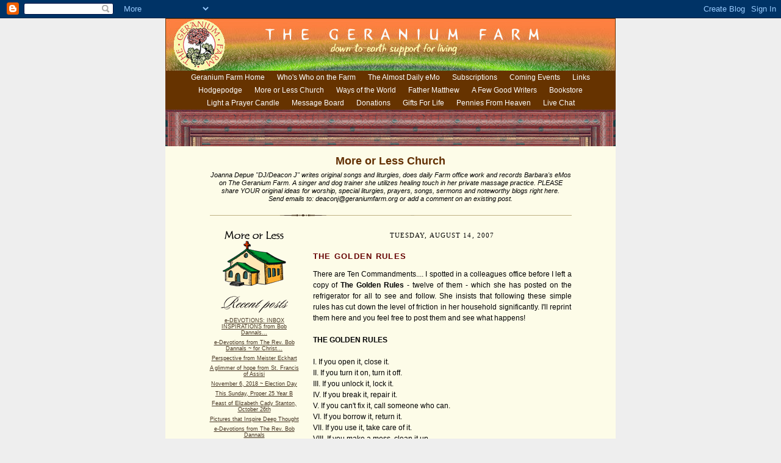

--- FILE ---
content_type: text/html; charset=UTF-8
request_url: https://moreorlesschurch.blogspot.com/2007_08_12_archive.html
body_size: 16421
content:
<!DOCTYPE html PUBLIC "-//W3C//DTD XHTML 1.0 Strict//EN" "http://www.w3.org/TR/xhtml1/DTD/xhtml1-strict.dtd">

<html xmlns="http://www.w3.org/1999/xhtml" xml:lang="en" lang="en">
<head>
  <title>More or Less Church: 2007-08-12</title>

  <script type="text/javascript">(function() { (function(){function b(g){this.t={};this.tick=function(h,m,f){var n=f!=void 0?f:(new Date).getTime();this.t[h]=[n,m];if(f==void 0)try{window.console.timeStamp("CSI/"+h)}catch(q){}};this.getStartTickTime=function(){return this.t.start[0]};this.tick("start",null,g)}var a;if(window.performance)var e=(a=window.performance.timing)&&a.responseStart;var p=e>0?new b(e):new b;window.jstiming={Timer:b,load:p};if(a){var c=a.navigationStart;c>0&&e>=c&&(window.jstiming.srt=e-c)}if(a){var d=window.jstiming.load;
c>0&&e>=c&&(d.tick("_wtsrt",void 0,c),d.tick("wtsrt_","_wtsrt",e),d.tick("tbsd_","wtsrt_"))}try{a=null,window.chrome&&window.chrome.csi&&(a=Math.floor(window.chrome.csi().pageT),d&&c>0&&(d.tick("_tbnd",void 0,window.chrome.csi().startE),d.tick("tbnd_","_tbnd",c))),a==null&&window.gtbExternal&&(a=window.gtbExternal.pageT()),a==null&&window.external&&(a=window.external.pageT,d&&c>0&&(d.tick("_tbnd",void 0,window.external.startE),d.tick("tbnd_","_tbnd",c))),a&&(window.jstiming.pt=a)}catch(g){}})();window.tickAboveFold=function(b){var a=0;if(b.offsetParent){do a+=b.offsetTop;while(b=b.offsetParent)}b=a;b<=750&&window.jstiming.load.tick("aft")};var k=!1;function l(){k||(k=!0,window.jstiming.load.tick("firstScrollTime"))}window.addEventListener?window.addEventListener("scroll",l,!1):window.attachEvent("onscroll",l);
 })();</script><script type="text/javascript">function a(){var b=window.location.href,c=b.split("?");switch(c.length){case 1:return b+"?m=1";case 2:return c[1].search("(^|&)m=")>=0?null:b+"&m=1";default:return null}}var d=navigator.userAgent;if(d.indexOf("Mobile")!=-1&&d.indexOf("WebKit")!=-1&&d.indexOf("iPad")==-1||d.indexOf("Opera Mini")!=-1||d.indexOf("IEMobile")!=-1){var e=a();e&&window.location.replace(e)};
</script><meta http-equiv="Content-Type" content="text/html; charset=UTF-8" />
<meta name="generator" content="Blogger" />
<link rel="icon" type="image/vnd.microsoft.icon" href="https://www.blogger.com/favicon.ico"/>
<link rel="stylesheet" type="text/css" href="https://www.blogger.com/static/v1/v-css/1601750677-blog_controls.css"/>
<link rel="stylesheet" type="text/css" href="https://www.blogger.com/dyn-css/authorization.css?targetBlogID=11782941&zx=936b4929-faf2-4d3e-94c0-cec207e1989a"/>

  <style type="text/css" rel="stylesheet" href="http://www.geraniumfarm.org/stylesheet.css">
  <style type="text/css">
/*
-----------------------------------------------------
Blogger Template Style Sheet
Name:     Scribe
Designer: Todd Dominey
URL:      domineydesign.com / whatdoiknow.org
Date:     27 Feb 2004
------------------------------------------------------ */


/* Defaults
----------------------------------------------- */
body {
	margin:0;
	padding:0;
	font-family: Georgia, Times, Times New Roman, sans-serif;
	font-size: small;
	text-align:center;
	color:#29303B;
	line-height:1.3;
	background:#483521 url("//www.blogblog.com/scribe/bg.gif") repeat;
}

blockquote {
	font-style:italic;
	padding:0 32px;
	line-height:1.6;
	margin:0 0 .6em 0;
}

p {margin:0;padding:0};

abbr, acronym {
	cursor:help;
	font-style:normal;
}
	
code {font:12px monospace;white-space:normal;color:#666;}

hr {display:none;}

img {border:0;}

/* Link styles */
a:link {color:#473624;text-decoration:underline;}
a:visited {color:#716E6C;text-decoration:underline;}
a:hover {color:#956839;text-decoration:underline;}
a:active {color:#956839;}

a.headerlink  {
	COLOR : #FFFFFF;
	FONT-FAMILY : trebuchet ms, verdana, arial, helvetica, geneva;
	FONT-SIZE : 12px;
	FONT-WEIGHT : normal;
	TEXT-DECORATION : none;
}
a.headerlink:link,  A.headerlink:visited  {color : #FFFFFF;} 
a.headerlink:hover  {FONT-WEIGHT: normal; color : #F8F4B0;} 
a.headerlink:active  {color : #CCCCCC;}


/* Layout
----------------------------------------------- */
#wrap {
	background-color:#473624;
	border-left:1px solid #332A24;
	border-right:1px solid #332A24;
	width:675px;
	margin:0 auto;
	padding:8px;
	c
}
#main-top {
	width:700px;
	height:49px;
	background:#FFF3DB url("//www.blogblog.com/scribe/bg_paper_top.jpg") no-repeat top left;
	margin:0;padding:0;
	display:block;
}
#main-bot {
	width:700px;
	height:81px;
	background:#FFF3DB url("//www.blogblog.com/scribe/bg_paper_bot.jpg") no-repeat top left;
	margin:0;padding:0;
	display:block;
}
#main-content {
	width:700px;
	background:#FFF3DB url("//www.blogblog.com/scribe/bg_paper_mid.jpg") repeat-y;
	margin:0;
	text-align:left;
	display:block;
}
#inner-wrap {
	padding:0 50px;
}
#blog-header {
	margin-bottom:12px;
}
#blog-header h1 {
	margin:0;
	padding:0 0 6px 0;
	font-size:18px;
         font-family:Verdana, sans-serif;
	font-weight:bold;
	color:#612E00;
}
#blog-header h1 a:link {
	text-decoration:none;
}
#blog-header h1 a:visited {
	text-decoration:none;
	}
#blog-header h1 a:hover {
	border:0;
	text-decoration:none;
}
#blog-header p {
	margin:0;
	padding:0;
         color:660000;
	font-family:Verdana, sans-serif;
         font-style:italic;
	font-size:11px;
	line-height:1.2em;
}
div.clearer {
	clear:left;
	line-height:0;
	height:10px;
	margin-bottom:12px;
	_margin-top:-4px; /* IE Windows target */
	background:url("//www.blogblog.com/scribe/divider.gif") no-repeat bottom left;
}
#main {	
	width:424px;
	float:right;
	padding:6px 0;
	margin:0;
}
#sidebar {
	width:146px;
	float:left;
	padding:8px 0;
	margin:0;
}	
#footer {
	clear:both;
	background:url("//www.blogblog.com/scribe/divider.gif") no-repeat top left;
	padding-top:10px;
	_padding-top:6px; /* IE Windows target */
}
#footer p {
	line-height:1.5em;
	font-family:Verdana, sans-serif;
	font-size:75%;
}


/* Typography :: Main entry
----------------------------------------------- */
h2.date-header {
	font-weight:normal;
	text-transform:uppercase;
	letter-spacing:.1em;
	font-size:11px;
         line-height:2.5em;
	margin:0;
	padding:0;
}
.post {
	margin:8px 0 24px 0;
}
h3.post-title {
	font-weight:bold;
	font-size:13px;
         text-transform:uppercase;
         letter-spacing:.1em;
         text-align:left;
         line-height:2em;
         font-family: trebuchet MS, Verdana, sans-serif;
	color:#660000;
	margin:0;
	padding:0;
}
.post-body {
	line-height:1.5em;
         font-size:12px;
         text-align:justify;
         font-family: trebuchet MS, Verdana, sans-serif;
	margin:0 0 .6em 0;
        word-wrap: break-word;
	}
.post-footer {
	font-family:Verdana, sans-serif;
	color:#211104;
	font-size:74%;
	border-top:1px solid #BFB186;
	padding-top:6px;
}
.post ul {
	margin:0;
	padding:0;
}
.post li {
	line-height:1.5em;
	list-style:none;
	background:url("//www.blogblog.com/scribe/list_icon.gif") no-repeat 0px .3em;
	vertical-align:top;
	padding: 0 0 .6em 17px;
	margin:0;
}


/* Typography :: Sidebar
----------------------------------------------- */
h2.sidebar-title {
	font-weight:normal;
	font-size:120%;
	margin:0;
	padding:0;
	color:#211104;
}
h2.sidebar-title img {
	margin-bottom:-4px;
	}
#sidebar ul {
	font-family:Verdana, sans-serif;
	font-size:86%;
	margin:6px 0 12px 0;
	padding:0;
}
#sidebar ul li {
	list-style: none;
	font-size:66%;
         padding-bottom:6px;
	margin:0;
}
#sidebar p {
	font-family:Verdana,sans-serif;
	font-size:86%;
	margin:0 0 .6em 0;
}


/* Comments
----------------------------------------------- */
#comments {}
#comments h4 {
  font-weight:normal;
	font-size:120%;
	color:#29303B;
	margin:0;
	padding:0;
	}
#comments-block {
  line-height:1.5em;
  }
.comment-poster {
	background:url("//www.blogblog.com/scribe/list_icon.gif") no-repeat 2px .35em;
	margin:.5em 0 0;
	padding:0 0 0 20px;
	font-weight:bold;
}
.comment-body {
	margin:0;
	padding:0 0 0 20px;
}
.comment-body p {
	font-size:100%;
	margin:0 0 .2em 0;
}
.comment-timestamp {
	font-family:Verdana, sans-serif;
	color:#29303B;
	font-size:74%;
	margin:0 0 10px;
	padding:0 0 .75em 20px;
}
.comment-timestamp a:link {
	color:#473624;
	text-decoration:underline;
}
.comment-timestamp a:visited {
	color:#716E6C;
	text-decoration:underline;
}
.comment-timestamp a:hover {
	color:#956839;
	text-decoration:underline;
}
.comment-timestamp a:active {
	color:#956839;
	text-decoration:none;
}
.deleted-comment {
  font-style:italic;
  color:gray;
  }

	
/* Profile
----------------------------------------------- */
#profile-container {
	margin-top:12px;
	padding-top:12px;
	height:auto;
	background:url("//www.blogblog.com/scribe/divider.gif") no-repeat top left;

}
.profile-datablock {
	margin:0 0 4px 0;
}
.profile-data {
	display:inline;
	margin:0;
	padding:0 7px 0 0;
	text-transform:uppercase;
	letter-spacing:.1em;
	font-size:70%;
	color:#211104;
}
.profile-img {display:inline;}
.profile-img img {
	float:left;
	margin:0 8px 0 0;
	border:1px solid #A2907D;
	padding:2px;
  }
.profile-textblock {
	font-family:Verdana, sans-serif;font-size:70%;margin:0;padding:0;
}
.profile-link {
	margin-top:5px;
	font-family:Verdana,sans-serif;
	font-size:70%;
}

/* Post photos
----------------------------------------------- */
img.post-photo {
	border:1px solid #A2907D;
	padding:4px;
}
  </style>

<script language="JavaScript">
<!--
function MM_swapImgRestore() { //v3.0
  var i,x,a=document.MM_sr; for(i=0;a&&i<a.length&&(x=a[i])&&x.oSrc;i++) x.src=x.oSrc;
}

function MM_preloadImages() { //v3.0
  var d=document; if(d.images){ if(!d.MM_p) d.MM_p=new Array();
    var i,j=d.MM_p.length,a=MM_preloadImages.arguments; for(i=0; i<a.length; i++)
    if (a[i].indexOf("#")!=0){ d.MM_p[j]=new Image; d.MM_p[j++].src=a[i];}}
}

function MM_findObj(n, d) { //v3.0
  var p,i,x;  if(!d) d=document; if((p=n.indexOf("?"))>0&&parent.frames.length) {
    d=parent.frames[n.substring(p+1)].document; n=n.substring(0,p);}
  if(!(x=d[n])&&d.all) x=d.all[n]; for (i=0;!x&&i<d.forms.length;i++) x=d.forms[i][n];
  for(i=0;!x&&d.layers&&i<d.layers.length;i++) x=MM_findObj(n,d.layers[i].document); return x;
}

function MM_swapImage() { //v3.0
  var i,j=0,x,a=MM_swapImage.arguments; document.MM_sr=new Array; for(i=0;i<(a.length-2);i+=3)
   if ((x=MM_findObj(a[i]))!=null){document.MM_sr[j++]=x; if(!x.oSrc) x.oSrc=x.src; x.src=a[i+2];}
}
function ParameterizedPopup(cFile,toolbar,menubar,location,scrollbars,resizable,height,
	width,top,left,cWindowHandle,bGetFocus)  
	{
	/*Non self-explanatory parameters:
	cWindowHandle: String--the name of the window being created...if it is left blank a new window will
		open each time..if a name is given, different calls to the function will open pages in the same 
		window
	
	bGetFocus: Boolean -- whether or not get focus will be called after the window is opened...it
	can only be called if the page being opened is within our website...if you popup a window to another 
	site (i.e. www.adobe.com) it must be set to false
*/		
	var cWndProps = "toolbar=" + toolbar
				   +",menubar=" + menubar
				   +",location=" + location
				   +",scrollbars=" + scrollbars
				   +",resizable=" + resizable 
				   +",width=" + width 
				   + ",height=" + height
				   +",top=" + top
				   +",left="+left; 

	detailWindow = window.open(cFile, cWindowHandle, cWndProps)
	if (bGetFocus)detailWindow.window.focus();
		
}
//-->
</script>

<meta name='google-adsense-platform-account' content='ca-host-pub-1556223355139109'/>
<meta name='google-adsense-platform-domain' content='blogspot.com'/>
<!-- --><style type="text/css">@import url(//www.blogger.com/static/v1/v-css/navbar/3334278262-classic.css);
div.b-mobile {display:none;}
</style>

</head>

<body bgcolor="#EEEEEE" leftmargin="0" topmargin="0" marginwidth="0" marginheight="0" onLoad="MM_preloadImages('http://www.geraniumfarm.org/images/pfh1.gif','http://www.geraniumfarm.org/images/pfh2.gif','http://www.geraniumfarm.org/images/pfh3.gif')"><script type="text/javascript">
    function setAttributeOnload(object, attribute, val) {
      if(window.addEventListener) {
        window.addEventListener('load',
          function(){ object[attribute] = val; }, false);
      } else {
        window.attachEvent('onload', function(){ object[attribute] = val; });
      }
    }
  </script>
<div id="navbar-iframe-container"></div>
<script type="text/javascript" src="https://apis.google.com/js/platform.js"></script>
<script type="text/javascript">
      gapi.load("gapi.iframes:gapi.iframes.style.bubble", function() {
        if (gapi.iframes && gapi.iframes.getContext) {
          gapi.iframes.getContext().openChild({
              url: 'https://www.blogger.com/navbar/11782941?origin\x3dhttps://moreorlesschurch.blogspot.com',
              where: document.getElementById("navbar-iframe-container"),
              id: "navbar-iframe"
          });
        }
      });
    </script>
     <table bgcolor="#fdfce8" width="738" align="center" border="0" cellspacing = "0" cellpadding ="0" cols = "3" style="margin-top:0px;" valign="top">
           <thead>
	  	<tr>
			<th height="30" width = "60"></th>
			<th width = "618"></th>
			<th width = "60"></th>
		</tr>
	  </thead>
	  <tbody>
           <tr>
                 <td align="center" colspan="3" valign="top">
			<div align="center" style="background-color:#663300;height:87px;"><img src="https://lh3.googleusercontent.com/blogger_img_proxy/AEn0k_s_9a3AkUrlU3cEeb3bzNgZAzqkK1RmfdJpceOlm0UtmCVt_42Ok4ayPUaQtiCtiiSkJv-VOlRvO0JXL1PVYHLUvG9NL7N4BNl9ZjE2LHAO_w=s0-d" border="0"></div>
                        <div align="center" style="background-color:#663300;height:21px;"><a href="http://www.geraniumfarm.org/home.cfm" title="What is The Geranium Farm?" class="headerlink">Geranium Farm Home</a>&nbsp;&nbsp;&nbsp;&nbsp;&nbsp;<a href="http://www.geraniumfarm.org/whoswho.cfm" title="Meet the Geranium Farm Family" class="headerlink">Who's Who on the Farm</a>&nbsp;&nbsp;&nbsp;&nbsp;&nbsp;<a href="http://www.geraniumfarm.org/dailyemo.cfm" title="The Almost Daily Electronic Meditation (eMo) and the Archives" class="headerlink">The Almost Daily eMo</a>&nbsp;&nbsp;&nbsp;&nbsp;&nbsp;<a href="http://www.geraniumfarm.org/subscribe.cfm" title="Sign up yourself or a friend for the eMo and/or contact us" class="headerlink">Subscriptions</a>&nbsp;&nbsp;&nbsp;&nbsp;&nbsp;<a href="http://www.geraniumfarm.org/news.cfm" title="A Few Good Writers" class="headerlink">Coming Events</a>&nbsp;&nbsp;&nbsp;&nbsp;&nbsp;<a href="http://www.geraniumfarm.org/links.cfm" title="Friends and other important links" class="headerlink">Links</a></div>
                        <div align="center" style="background-color:#663300;height:21px;"><a href="http://geraniumfarmhodgepodge.blogspot.com/" title="Hodgepodge by Debbie Sharp Loeb" class="headerlink">Hodgepodge</a>&nbsp;&nbsp;&nbsp;&nbsp;&nbsp;<a href="http://moreorlesschurch.blogspot.com/" title="More or Less Church by Deacon J" class="headerlink">More or Less Church</a>&nbsp;&nbsp;&nbsp;&nbsp;&nbsp;<a href="http://ways-of-the-world.blogspot.com/" title="Ways of the World by Carol Stone" class="headerlink">Ways of the World</a>&nbsp;&nbsp;&nbsp;&nbsp;&nbsp;<a href="http://www.geraniumfarm.org/matthewmoretz.cfm" title="Father Matthew Moretz Presents" class="headerlink">Father Matthew</a>&nbsp;&nbsp;&nbsp;&nbsp;&nbsp;<a href="http://www.geraniumfarm.org/writers.cfm" title="A Few Good Writers" class="headerlink">A Few Good Writers</a>&nbsp;&nbsp;&nbsp;&nbsp;&nbsp;<a href="http://www.geraniumfarm.org/bookstore.cfm" title="Recommended books written by Barbara Crafton and others" class="headerlink">Bookstore</a></div>
                        <div align="center" style="background-color:#663300;height:21px;"><a href="http://www.geraniumfarm.org/candles.cfm" title="Light a Virtual Prayer Candle" class="headerlink">Light a Prayer Candle</a>&nbsp;&nbsp;&nbsp;&nbsp;&nbsp;<a href="http://www.geraniumfarm.org/boarddoor.cfm" title="Geranium Farm Message Board & Forum" class="headerlink">Message Board</a>&nbsp;&nbsp;&nbsp;&nbsp;&nbsp;<a href="http://www.geraniumfarm.org/epledges.cfm" title="Won't you please make a donation?" class="headerlink">Donations</a>&nbsp;&nbsp;&nbsp;&nbsp;&nbsp;<a href="http://www.geraniumfarm.org/giftsforlife.cfm" title="Gifts For Life through ERD" class="headerlink">Gifts For Life</a>&nbsp;&nbsp;&nbsp;&nbsp;&nbsp;<a href="http://www.geraniumfarm.org/penniesfromheaven.cfm" title="Pennies From Heaven - Children Helping Children" class="headerlink">Pennies From Heaven</a>&nbsp;&nbsp;&nbsp;&nbsp;&nbsp;<a href="http://www.geraniumfarm.org/gfchatcfm.cfm" title="Geranium Farm Chat Room" class="headerlink">Live Chat</a></div>
                        <div align="center" style="height:60px;"><img src="https://lh3.googleusercontent.com/blogger_img_proxy/AEn0k_v0K0Xm-v-e8uyxTyQYFo62hNeUmHyMWgCFocJj-kv6DJo5n4Ow9dOfpTKo0yTPt928hp6CDwjeScX8_sxb4KFsbSPhYdnV0_kHfRRNZQ=s0-d" border="0"><img src="https://lh3.googleusercontent.com/blogger_img_proxy/AEn0k_saWm3BO9C7m2Y5Js6_kDp7WVXJd0InTy4Qw3aFVkq5sa8OXkxZrYtCUYHtJyu-faCP-PFFRR50tVQ-DRNMqdG3YjfKzHL6_GHGEjawuMqBbWBDFcGgqQ=s0-d" border="0"><img src="https://lh3.googleusercontent.com/blogger_img_proxy/AEn0k_saWm3BO9C7m2Y5Js6_kDp7WVXJd0InTy4Qw3aFVkq5sa8OXkxZrYtCUYHtJyu-faCP-PFFRR50tVQ-DRNMqdG3YjfKzHL6_GHGEjawuMqBbWBDFcGgqQ=s0-d" border="0"><img src="https://lh3.googleusercontent.com/blogger_img_proxy/AEn0k_saWm3BO9C7m2Y5Js6_kDp7WVXJd0InTy4Qw3aFVkq5sa8OXkxZrYtCUYHtJyu-faCP-PFFRR50tVQ-DRNMqdG3YjfKzHL6_GHGEjawuMqBbWBDFcGgqQ=s0-d" border="0"><img src="https://lh3.googleusercontent.com/blogger_img_proxy/AEn0k_saWm3BO9C7m2Y5Js6_kDp7WVXJd0InTy4Qw3aFVkq5sa8OXkxZrYtCUYHtJyu-faCP-PFFRR50tVQ-DRNMqdG3YjfKzHL6_GHGEjawuMqBbWBDFcGgqQ=s0-d" border="0"><img src="https://lh3.googleusercontent.com/blogger_img_proxy/AEn0k_saWm3BO9C7m2Y5Js6_kDp7WVXJd0InTy4Qw3aFVkq5sa8OXkxZrYtCUYHtJyu-faCP-PFFRR50tVQ-DRNMqdG3YjfKzHL6_GHGEjawuMqBbWBDFcGgqQ=s0-d" border="0"><img src="https://lh3.googleusercontent.com/blogger_img_proxy/AEn0k_saWm3BO9C7m2Y5Js6_kDp7WVXJd0InTy4Qw3aFVkq5sa8OXkxZrYtCUYHtJyu-faCP-PFFRR50tVQ-DRNMqdG3YjfKzHL6_GHGEjawuMqBbWBDFcGgqQ=s0-d" border="0"><img src="https://lh3.googleusercontent.com/blogger_img_proxy/AEn0k_sKDRfhqIwmFiBZyF6WJ6MSyoWb4erFSE6V7bZVkqzu8l-Cc7vMu4sLh7cwOQChKiWcqlMzUfp8gqMJVci41IQUb_-5qRnTV1D76PaEYw=s0-d" border="0"></div>
		 </td>
	   </tr>
	   <tr>
	   	 <td height="100%" width="60" background="http://www.geraniumfarm.org/images/geranium_left.gif"><img src="https://lh3.googleusercontent.com/blogger_img_proxy/AEn0k_va3ePWo4LgPnmbSY83B1JjK48oYfzBKu33uhdVaGd0DmGuSTSGhTivkzYElASEHQFmudbwnmlddqQ-9MhYJLnUXaBZUYf0pvwWh9huwbJBAcRZFPkV7nE=s0-d" border="0"></td>
		 <td align="center" width="618" valign="top">
		 	<table align="center" width="96%" valign="top" border="0" cellpadding="0" cellspacing="0">
				<tr>
					<td valign="top" align="center"><br>
		  
		  	<!-- Blog Header -->
		  	<div id="blog-header">
  				<h1>
	               More or Less Church
	               </h1>
  				<p>Joanna Depue &quot;DJ/Deacon J&quot; writes original songs and liturgies, does daily Farm office work and records Barbara&#39;s eMos on The Geranium Farm.  A singer and dog trainer she utilizes healing touch in her private massage practice.  PLEASE share YOUR original ideas for worship, special liturgies, prayers, songs, sermons and noteworthy blogs right here.<br>Send emails to: <a>deaconj@geraniumfarm.org</a> or add a comment on an existing post.<br></p>

			</div>
			<!-- End Blog Header -->
			
			<!-- Begin #profile-container -->
            
            
			
			<!-- End #profile -->
			
			<!-- Spacer and horizontal rule -->
			<div class="clearer"></div>
			<!-- End .clearer -->

			
				<!-- Begin #sidebar :: left column :: blog archives, links -->
				<div id="sidebar">
					
					<h2 class="sidebar-title">
					  <img src="https://lh3.googleusercontent.com/blogger_img_proxy/AEn0k_sk9-PTVC1jPvMsTj2233DqKJN7rL1YsYcpS_0cPgF62Da-mzkoHaj-fndj7XLd2HS9_4S4dSAu1KnKWsxsm22tEo7HP7cdCKxuhxiyGrWeLFgDfa4=s0-d" border="1">
                                              </h2>

                                              <h2 class="sidebar-title">
                                                 <img src="//www.blogblog.com/scribe/header_recentposts.gif" alt="Recent Posts" width="110" height="28">
					</h2>
    
					<ul id="recently">
					    
					        <li><a href="http://moreorlesschurch.blogspot.com/2019/11/e-devotions-inbox-inspirations-from-bob.html">

e-DEVOTIONS: INBOX INSPIRATIONS from Bob Dannals...</a></li>
  					   
					        <li><a href="http://moreorlesschurch.blogspot.com/2018/11/e-devotions-from-rev-bob-dannals-for.html">e-Devotions from The Rev. Bob Dannals ~ for Christ...</a></li>
  					   
					        <li><a href="http://moreorlesschurch.blogspot.com/2018/11/perspective-from-meister-eckhart.html">Perspective from Meister Eckhart</a></li>
  					   
					        <li><a href="http://moreorlesschurch.blogspot.com/2018/11/a-glimmer-of-hope-from-st-francis-of.html">A glimmer of hope from St. Francis of Assisi</a></li>
  					   
					        <li><a href="http://moreorlesschurch.blogspot.com/2018/11/november-6-2018-election-day.html">November 6, 2018 ~ Election Day</a></li>
  					   
					        <li><a href="http://moreorlesschurch.blogspot.com/2018/10/this-sunday-proper-25-year-b.html">This Sunday, Proper 25 Year B</a></li>
  					   
					        <li><a href="http://moreorlesschurch.blogspot.com/2018/10/feast-of-elizabeth-cady-stanton-october.html">Feast of Elizabeth Cady Stanton, October 26th</a></li>
  					   
					        <li><a href="http://moreorlesschurch.blogspot.com/2018/10/pictures-that-inspire-deep-thought.html">Pictures that Inspire Deep Thought</a></li>
  					   
					        <li><a href="http://moreorlesschurch.blogspot.com/2018/09/e-devotions-from-rev-bob-dannals.html">e-Devotions from The Rev. Bob Dannals</a></li>
  					   
					        <li><a href="http://moreorlesschurch.blogspot.com/2018/09/e-devotions-from-bob-dannals.html">e-Devotions from Bob Dannals</a></li>
  					   
 				    </ul>
					
					
					<h2 class="sidebar-title">
						<img src="//www.blogblog.com/scribe/header_archives.gif" alt="Archives" width="84" height="22">
					</h2>
					
					<ul class="archive-list">
                	  
                    	<li><a href="http://moreorlesschurch.blogspot.com/2005_03_27_archive.html">2005-03-27</a></li>
	                 
                    	<li><a href="http://moreorlesschurch.blogspot.com/2005_04_03_archive.html">2005-04-03</a></li>
	                 
                    	<li><a href="http://moreorlesschurch.blogspot.com/2005_04_10_archive.html">2005-04-10</a></li>
	                 
                    	<li><a href="http://moreorlesschurch.blogspot.com/2005_04_17_archive.html">2005-04-17</a></li>
	                 
                    	<li><a href="http://moreorlesschurch.blogspot.com/2005_04_24_archive.html">2005-04-24</a></li>
	                 
                    	<li><a href="http://moreorlesschurch.blogspot.com/2005_05_01_archive.html">2005-05-01</a></li>
	                 
                    	<li><a href="http://moreorlesschurch.blogspot.com/2005_05_22_archive.html">2005-05-22</a></li>
	                 
                    	<li><a href="http://moreorlesschurch.blogspot.com/2005_05_29_archive.html">2005-05-29</a></li>
	                 
                    	<li><a href="http://moreorlesschurch.blogspot.com/2005_06_05_archive.html">2005-06-05</a></li>
	                 
                    	<li><a href="http://moreorlesschurch.blogspot.com/2005_06_12_archive.html">2005-06-12</a></li>
	                 
                    	<li><a href="http://moreorlesschurch.blogspot.com/2005_06_19_archive.html">2005-06-19</a></li>
	                 
                    	<li><a href="http://moreorlesschurch.blogspot.com/2005_06_26_archive.html">2005-06-26</a></li>
	                 
                    	<li><a href="http://moreorlesschurch.blogspot.com/2005_07_03_archive.html">2005-07-03</a></li>
	                 
                    	<li><a href="http://moreorlesschurch.blogspot.com/2005_07_10_archive.html">2005-07-10</a></li>
	                 
                    	<li><a href="http://moreorlesschurch.blogspot.com/2005_07_24_archive.html">2005-07-24</a></li>
	                 
                    	<li><a href="http://moreorlesschurch.blogspot.com/2005_07_31_archive.html">2005-07-31</a></li>
	                 
                    	<li><a href="http://moreorlesschurch.blogspot.com/2005_08_14_archive.html">2005-08-14</a></li>
	                 
                    	<li><a href="http://moreorlesschurch.blogspot.com/2005_08_21_archive.html">2005-08-21</a></li>
	                 
                    	<li><a href="http://moreorlesschurch.blogspot.com/2005_08_28_archive.html">2005-08-28</a></li>
	                 
                    	<li><a href="http://moreorlesschurch.blogspot.com/2005_09_04_archive.html">2005-09-04</a></li>
	                 
                    	<li><a href="http://moreorlesschurch.blogspot.com/2005_09_11_archive.html">2005-09-11</a></li>
	                 
                    	<li><a href="http://moreorlesschurch.blogspot.com/2005_09_18_archive.html">2005-09-18</a></li>
	                 
                    	<li><a href="http://moreorlesschurch.blogspot.com/2005_09_25_archive.html">2005-09-25</a></li>
	                 
                    	<li><a href="http://moreorlesschurch.blogspot.com/2005_10_02_archive.html">2005-10-02</a></li>
	                 
                    	<li><a href="http://moreorlesschurch.blogspot.com/2005_10_09_archive.html">2005-10-09</a></li>
	                 
                    	<li><a href="http://moreorlesschurch.blogspot.com/2005_10_16_archive.html">2005-10-16</a></li>
	                 
                    	<li><a href="http://moreorlesschurch.blogspot.com/2005_10_23_archive.html">2005-10-23</a></li>
	                 
                    	<li><a href="http://moreorlesschurch.blogspot.com/2005_10_30_archive.html">2005-10-30</a></li>
	                 
                    	<li><a href="http://moreorlesschurch.blogspot.com/2005_11_06_archive.html">2005-11-06</a></li>
	                 
                    	<li><a href="http://moreorlesschurch.blogspot.com/2005_11_13_archive.html">2005-11-13</a></li>
	                 
                    	<li><a href="http://moreorlesschurch.blogspot.com/2005_11_20_archive.html">2005-11-20</a></li>
	                 
                    	<li><a href="http://moreorlesschurch.blogspot.com/2005_11_27_archive.html">2005-11-27</a></li>
	                 
                    	<li><a href="http://moreorlesschurch.blogspot.com/2005_12_04_archive.html">2005-12-04</a></li>
	                 
                    	<li><a href="http://moreorlesschurch.blogspot.com/2005_12_11_archive.html">2005-12-11</a></li>
	                 
                    	<li><a href="http://moreorlesschurch.blogspot.com/2005_12_18_archive.html">2005-12-18</a></li>
	                 
                    	<li><a href="http://moreorlesschurch.blogspot.com/2005_12_25_archive.html">2005-12-25</a></li>
	                 
                    	<li><a href="http://moreorlesschurch.blogspot.com/2006_01_01_archive.html">2006-01-01</a></li>
	                 
                    	<li><a href="http://moreorlesschurch.blogspot.com/2006_01_08_archive.html">2006-01-08</a></li>
	                 
                    	<li><a href="http://moreorlesschurch.blogspot.com/2006_01_15_archive.html">2006-01-15</a></li>
	                 
                    	<li><a href="http://moreorlesschurch.blogspot.com/2006_01_22_archive.html">2006-01-22</a></li>
	                 
                    	<li><a href="http://moreorlesschurch.blogspot.com/2006_01_29_archive.html">2006-01-29</a></li>
	                 
                    	<li><a href="http://moreorlesschurch.blogspot.com/2006_02_05_archive.html">2006-02-05</a></li>
	                 
                    	<li><a href="http://moreorlesschurch.blogspot.com/2006_02_12_archive.html">2006-02-12</a></li>
	                 
                    	<li><a href="http://moreorlesschurch.blogspot.com/2006_02_19_archive.html">2006-02-19</a></li>
	                 
                    	<li><a href="http://moreorlesschurch.blogspot.com/2006_02_26_archive.html">2006-02-26</a></li>
	                 
                    	<li><a href="http://moreorlesschurch.blogspot.com/2006_03_05_archive.html">2006-03-05</a></li>
	                 
                    	<li><a href="http://moreorlesschurch.blogspot.com/2006_03_12_archive.html">2006-03-12</a></li>
	                 
                    	<li><a href="http://moreorlesschurch.blogspot.com/2006_03_19_archive.html">2006-03-19</a></li>
	                 
                    	<li><a href="http://moreorlesschurch.blogspot.com/2006_03_26_archive.html">2006-03-26</a></li>
	                 
                    	<li><a href="http://moreorlesschurch.blogspot.com/2006_04_02_archive.html">2006-04-02</a></li>
	                 
                    	<li><a href="http://moreorlesschurch.blogspot.com/2006_04_16_archive.html">2006-04-16</a></li>
	                 
                    	<li><a href="http://moreorlesschurch.blogspot.com/2006_04_23_archive.html">2006-04-23</a></li>
	                 
                    	<li><a href="http://moreorlesschurch.blogspot.com/2006_04_30_archive.html">2006-04-30</a></li>
	                 
                    	<li><a href="http://moreorlesschurch.blogspot.com/2006_05_14_archive.html">2006-05-14</a></li>
	                 
                    	<li><a href="http://moreorlesschurch.blogspot.com/2006_05_21_archive.html">2006-05-21</a></li>
	                 
                    	<li><a href="http://moreorlesschurch.blogspot.com/2006_06_04_archive.html">2006-06-04</a></li>
	                 
                    	<li><a href="http://moreorlesschurch.blogspot.com/2006_06_11_archive.html">2006-06-11</a></li>
	                 
                    	<li><a href="http://moreorlesschurch.blogspot.com/2006_06_18_archive.html">2006-06-18</a></li>
	                 
                    	<li><a href="http://moreorlesschurch.blogspot.com/2006_06_25_archive.html">2006-06-25</a></li>
	                 
                    	<li><a href="http://moreorlesschurch.blogspot.com/2006_07_02_archive.html">2006-07-02</a></li>
	                 
                    	<li><a href="http://moreorlesschurch.blogspot.com/2006_07_09_archive.html">2006-07-09</a></li>
	                 
                    	<li><a href="http://moreorlesschurch.blogspot.com/2006_07_16_archive.html">2006-07-16</a></li>
	                 
                    	<li><a href="http://moreorlesschurch.blogspot.com/2006_07_30_archive.html">2006-07-30</a></li>
	                 
                    	<li><a href="http://moreorlesschurch.blogspot.com/2006_08_06_archive.html">2006-08-06</a></li>
	                 
                    	<li><a href="http://moreorlesschurch.blogspot.com/2006_08_13_archive.html">2006-08-13</a></li>
	                 
                    	<li><a href="http://moreorlesschurch.blogspot.com/2006_08_20_archive.html">2006-08-20</a></li>
	                 
                    	<li><a href="http://moreorlesschurch.blogspot.com/2006_08_27_archive.html">2006-08-27</a></li>
	                 
                    	<li><a href="http://moreorlesschurch.blogspot.com/2006_09_03_archive.html">2006-09-03</a></li>
	                 
                    	<li><a href="http://moreorlesschurch.blogspot.com/2006_09_10_archive.html">2006-09-10</a></li>
	                 
                    	<li><a href="http://moreorlesschurch.blogspot.com/2006_09_17_archive.html">2006-09-17</a></li>
	                 
                    	<li><a href="http://moreorlesschurch.blogspot.com/2006_10_01_archive.html">2006-10-01</a></li>
	                 
                    	<li><a href="http://moreorlesschurch.blogspot.com/2006_10_08_archive.html">2006-10-08</a></li>
	                 
                    	<li><a href="http://moreorlesschurch.blogspot.com/2006_10_15_archive.html">2006-10-15</a></li>
	                 
                    	<li><a href="http://moreorlesschurch.blogspot.com/2006_10_22_archive.html">2006-10-22</a></li>
	                 
                    	<li><a href="http://moreorlesschurch.blogspot.com/2006_10_29_archive.html">2006-10-29</a></li>
	                 
                    	<li><a href="http://moreorlesschurch.blogspot.com/2006_11_12_archive.html">2006-11-12</a></li>
	                 
                    	<li><a href="http://moreorlesschurch.blogspot.com/2006_11_19_archive.html">2006-11-19</a></li>
	                 
                    	<li><a href="http://moreorlesschurch.blogspot.com/2006_11_26_archive.html">2006-11-26</a></li>
	                 
                    	<li><a href="http://moreorlesschurch.blogspot.com/2006_12_03_archive.html">2006-12-03</a></li>
	                 
                    	<li><a href="http://moreorlesschurch.blogspot.com/2006_12_10_archive.html">2006-12-10</a></li>
	                 
                    	<li><a href="http://moreorlesschurch.blogspot.com/2006_12_17_archive.html">2006-12-17</a></li>
	                 
                    	<li><a href="http://moreorlesschurch.blogspot.com/2006_12_24_archive.html">2006-12-24</a></li>
	                 
                    	<li><a href="http://moreorlesschurch.blogspot.com/2007_01_07_archive.html">2007-01-07</a></li>
	                 
                    	<li><a href="http://moreorlesschurch.blogspot.com/2007_01_14_archive.html">2007-01-14</a></li>
	                 
                    	<li><a href="http://moreorlesschurch.blogspot.com/2007_01_21_archive.html">2007-01-21</a></li>
	                 
                    	<li><a href="http://moreorlesschurch.blogspot.com/2007_01_28_archive.html">2007-01-28</a></li>
	                 
                    	<li><a href="http://moreorlesschurch.blogspot.com/2007_02_04_archive.html">2007-02-04</a></li>
	                 
                    	<li><a href="http://moreorlesschurch.blogspot.com/2007_02_11_archive.html">2007-02-11</a></li>
	                 
                    	<li><a href="http://moreorlesschurch.blogspot.com/2007_02_18_archive.html">2007-02-18</a></li>
	                 
                    	<li><a href="http://moreorlesschurch.blogspot.com/2007_02_25_archive.html">2007-02-25</a></li>
	                 
                    	<li><a href="http://moreorlesschurch.blogspot.com/2007_03_04_archive.html">2007-03-04</a></li>
	                 
                    	<li><a href="http://moreorlesschurch.blogspot.com/2007_03_11_archive.html">2007-03-11</a></li>
	                 
                    	<li><a href="http://moreorlesschurch.blogspot.com/2007_03_18_archive.html">2007-03-18</a></li>
	                 
                    	<li><a href="http://moreorlesschurch.blogspot.com/2007_03_25_archive.html">2007-03-25</a></li>
	                 
                    	<li><a href="http://moreorlesschurch.blogspot.com/2007_04_01_archive.html">2007-04-01</a></li>
	                 
                    	<li><a href="http://moreorlesschurch.blogspot.com/2007_04_08_archive.html">2007-04-08</a></li>
	                 
                    	<li><a href="http://moreorlesschurch.blogspot.com/2007_04_15_archive.html">2007-04-15</a></li>
	                 
                    	<li><a href="http://moreorlesschurch.blogspot.com/2007_04_22_archive.html">2007-04-22</a></li>
	                 
                    	<li><a href="http://moreorlesschurch.blogspot.com/2007_04_29_archive.html">2007-04-29</a></li>
	                 
                    	<li><a href="http://moreorlesschurch.blogspot.com/2007_05_06_archive.html">2007-05-06</a></li>
	                 
                    	<li><a href="http://moreorlesschurch.blogspot.com/2007_05_13_archive.html">2007-05-13</a></li>
	                 
                    	<li><a href="http://moreorlesschurch.blogspot.com/2007_05_20_archive.html">2007-05-20</a></li>
	                 
                    	<li><a href="http://moreorlesschurch.blogspot.com/2007_05_27_archive.html">2007-05-27</a></li>
	                 
                    	<li><a href="http://moreorlesschurch.blogspot.com/2007_06_03_archive.html">2007-06-03</a></li>
	                 
                    	<li><a href="http://moreorlesschurch.blogspot.com/2007_06_10_archive.html">2007-06-10</a></li>
	                 
                    	<li><a href="http://moreorlesschurch.blogspot.com/2007_06_17_archive.html">2007-06-17</a></li>
	                 
                    	<li><a href="http://moreorlesschurch.blogspot.com/2007_06_24_archive.html">2007-06-24</a></li>
	                 
                    	<li><a href="http://moreorlesschurch.blogspot.com/2007_07_01_archive.html">2007-07-01</a></li>
	                 
                    	<li><a href="http://moreorlesschurch.blogspot.com/2007_07_08_archive.html">2007-07-08</a></li>
	                 
                    	<li><a href="http://moreorlesschurch.blogspot.com/2007_07_15_archive.html">2007-07-15</a></li>
	                 
                    	<li><a href="http://moreorlesschurch.blogspot.com/2007_07_22_archive.html">2007-07-22</a></li>
	                 
                    	<li><a href="http://moreorlesschurch.blogspot.com/2007_07_29_archive.html">2007-07-29</a></li>
	                 
                    	<li><a href="http://moreorlesschurch.blogspot.com/2007_08_05_archive.html">2007-08-05</a></li>
	                 
                    	<li><a href="http://moreorlesschurch.blogspot.com/2007_08_12_archive.html">2007-08-12</a></li>
	                 
                    	<li><a href="http://moreorlesschurch.blogspot.com/2007_08_19_archive.html">2007-08-19</a></li>
	                 
                    	<li><a href="http://moreorlesschurch.blogspot.com/2007_08_26_archive.html">2007-08-26</a></li>
	                 
                    	<li><a href="http://moreorlesschurch.blogspot.com/2007_09_02_archive.html">2007-09-02</a></li>
	                 
                    	<li><a href="http://moreorlesschurch.blogspot.com/2007_09_09_archive.html">2007-09-09</a></li>
	                 
                    	<li><a href="http://moreorlesschurch.blogspot.com/2007_09_16_archive.html">2007-09-16</a></li>
	                 
                    	<li><a href="http://moreorlesschurch.blogspot.com/2007_09_30_archive.html">2007-09-30</a></li>
	                 
                    	<li><a href="http://moreorlesschurch.blogspot.com/2007_10_07_archive.html">2007-10-07</a></li>
	                 
                    	<li><a href="http://moreorlesschurch.blogspot.com/2007_10_14_archive.html">2007-10-14</a></li>
	                 
                    	<li><a href="http://moreorlesschurch.blogspot.com/2007_10_21_archive.html">2007-10-21</a></li>
	                 
                    	<li><a href="http://moreorlesschurch.blogspot.com/2007_10_28_archive.html">2007-10-28</a></li>
	                 
                    	<li><a href="http://moreorlesschurch.blogspot.com/2007_11_04_archive.html">2007-11-04</a></li>
	                 
                    	<li><a href="http://moreorlesschurch.blogspot.com/2007_11_11_archive.html">2007-11-11</a></li>
	                 
                    	<li><a href="http://moreorlesschurch.blogspot.com/2007_11_18_archive.html">2007-11-18</a></li>
	                 
                    	<li><a href="http://moreorlesschurch.blogspot.com/2007_11_25_archive.html">2007-11-25</a></li>
	                 
                    	<li><a href="http://moreorlesschurch.blogspot.com/2007_12_02_archive.html">2007-12-02</a></li>
	                 
                    	<li><a href="http://moreorlesschurch.blogspot.com/2007_12_09_archive.html">2007-12-09</a></li>
	                 
                    	<li><a href="http://moreorlesschurch.blogspot.com/2007_12_16_archive.html">2007-12-16</a></li>
	                 
                    	<li><a href="http://moreorlesschurch.blogspot.com/2007_12_23_archive.html">2007-12-23</a></li>
	                 
                    	<li><a href="http://moreorlesschurch.blogspot.com/2007_12_30_archive.html">2007-12-30</a></li>
	                 
                    	<li><a href="http://moreorlesschurch.blogspot.com/2008_01_06_archive.html">2008-01-06</a></li>
	                 
                    	<li><a href="http://moreorlesschurch.blogspot.com/2008_01_20_archive.html">2008-01-20</a></li>
	                 
                    	<li><a href="http://moreorlesschurch.blogspot.com/2008_02_03_archive.html">2008-02-03</a></li>
	                 
                    	<li><a href="http://moreorlesschurch.blogspot.com/2008_02_17_archive.html">2008-02-17</a></li>
	                 
                    	<li><a href="http://moreorlesschurch.blogspot.com/2008_02_24_archive.html">2008-02-24</a></li>
	                 
                    	<li><a href="http://moreorlesschurch.blogspot.com/2008_03_02_archive.html">2008-03-02</a></li>
	                 
                    	<li><a href="http://moreorlesschurch.blogspot.com/2008_03_09_archive.html">2008-03-09</a></li>
	                 
                    	<li><a href="http://moreorlesschurch.blogspot.com/2008_03_23_archive.html">2008-03-23</a></li>
	                 
                    	<li><a href="http://moreorlesschurch.blogspot.com/2008_03_30_archive.html">2008-03-30</a></li>
	                 
                    	<li><a href="http://moreorlesschurch.blogspot.com/2008_04_13_archive.html">2008-04-13</a></li>
	                 
                    	<li><a href="http://moreorlesschurch.blogspot.com/2008_04_20_archive.html">2008-04-20</a></li>
	                 
                    	<li><a href="http://moreorlesschurch.blogspot.com/2008_07_06_archive.html">2008-07-06</a></li>
	                 
                    	<li><a href="http://moreorlesschurch.blogspot.com/2008_07_13_archive.html">2008-07-13</a></li>
	                 
                    	<li><a href="http://moreorlesschurch.blogspot.com/2008_07_20_archive.html">2008-07-20</a></li>
	                 
                    	<li><a href="http://moreorlesschurch.blogspot.com/2008_07_27_archive.html">2008-07-27</a></li>
	                 
                    	<li><a href="http://moreorlesschurch.blogspot.com/2008_09_14_archive.html">2008-09-14</a></li>
	                 
                    	<li><a href="http://moreorlesschurch.blogspot.com/2008_09_21_archive.html">2008-09-21</a></li>
	                 
                    	<li><a href="http://moreorlesschurch.blogspot.com/2008_09_28_archive.html">2008-09-28</a></li>
	                 
                    	<li><a href="http://moreorlesschurch.blogspot.com/2008_10_05_archive.html">2008-10-05</a></li>
	                 
                    	<li><a href="http://moreorlesschurch.blogspot.com/2008_10_12_archive.html">2008-10-12</a></li>
	                 
                    	<li><a href="http://moreorlesschurch.blogspot.com/2008_10_19_archive.html">2008-10-19</a></li>
	                 
                    	<li><a href="http://moreorlesschurch.blogspot.com/2008_10_26_archive.html">2008-10-26</a></li>
	                 
                    	<li><a href="http://moreorlesschurch.blogspot.com/2008_11_02_archive.html">2008-11-02</a></li>
	                 
                    	<li><a href="http://moreorlesschurch.blogspot.com/2008_11_09_archive.html">2008-11-09</a></li>
	                 
                    	<li><a href="http://moreorlesschurch.blogspot.com/2008_11_16_archive.html">2008-11-16</a></li>
	                 
                    	<li><a href="http://moreorlesschurch.blogspot.com/2008_11_30_archive.html">2008-11-30</a></li>
	                 
                    	<li><a href="http://moreorlesschurch.blogspot.com/2008_12_07_archive.html">2008-12-07</a></li>
	                 
                    	<li><a href="http://moreorlesschurch.blogspot.com/2008_12_14_archive.html">2008-12-14</a></li>
	                 
                    	<li><a href="http://moreorlesschurch.blogspot.com/2008_12_21_archive.html">2008-12-21</a></li>
	                 
                    	<li><a href="http://moreorlesschurch.blogspot.com/2008_12_28_archive.html">2008-12-28</a></li>
	                 
                    	<li><a href="http://moreorlesschurch.blogspot.com/2009_01_04_archive.html">2009-01-04</a></li>
	                 
                    	<li><a href="http://moreorlesschurch.blogspot.com/2009_01_11_archive.html">2009-01-11</a></li>
	                 
                    	<li><a href="http://moreorlesschurch.blogspot.com/2009_01_18_archive.html">2009-01-18</a></li>
	                 
                    	<li><a href="http://moreorlesschurch.blogspot.com/2009_01_25_archive.html">2009-01-25</a></li>
	                 
                    	<li><a href="http://moreorlesschurch.blogspot.com/2009_02_08_archive.html">2009-02-08</a></li>
	                 
                    	<li><a href="http://moreorlesschurch.blogspot.com/2009_02_22_archive.html">2009-02-22</a></li>
	                 
                    	<li><a href="http://moreorlesschurch.blogspot.com/2009_03_01_archive.html">2009-03-01</a></li>
	                 
                    	<li><a href="http://moreorlesschurch.blogspot.com/2009_03_08_archive.html">2009-03-08</a></li>
	                 
                    	<li><a href="http://moreorlesschurch.blogspot.com/2009_03_15_archive.html">2009-03-15</a></li>
	                 
                    	<li><a href="http://moreorlesschurch.blogspot.com/2009_03_22_archive.html">2009-03-22</a></li>
	                 
                    	<li><a href="http://moreorlesschurch.blogspot.com/2009_03_29_archive.html">2009-03-29</a></li>
	                 
                    	<li><a href="http://moreorlesschurch.blogspot.com/2009_04_05_archive.html">2009-04-05</a></li>
	                 
                    	<li><a href="http://moreorlesschurch.blogspot.com/2009_04_12_archive.html">2009-04-12</a></li>
	                 
                    	<li><a href="http://moreorlesschurch.blogspot.com/2009_05_17_archive.html">2009-05-17</a></li>
	                 
                    	<li><a href="http://moreorlesschurch.blogspot.com/2009_06_07_archive.html">2009-06-07</a></li>
	                 
                    	<li><a href="http://moreorlesschurch.blogspot.com/2009_06_14_archive.html">2009-06-14</a></li>
	                 
                    	<li><a href="http://moreorlesschurch.blogspot.com/2009_06_21_archive.html">2009-06-21</a></li>
	                 
                    	<li><a href="http://moreorlesschurch.blogspot.com/2009_07_19_archive.html">2009-07-19</a></li>
	                 
                    	<li><a href="http://moreorlesschurch.blogspot.com/2009_07_26_archive.html">2009-07-26</a></li>
	                 
                    	<li><a href="http://moreorlesschurch.blogspot.com/2009_08_02_archive.html">2009-08-02</a></li>
	                 
                    	<li><a href="http://moreorlesschurch.blogspot.com/2009_08_09_archive.html">2009-08-09</a></li>
	                 
                    	<li><a href="http://moreorlesschurch.blogspot.com/2009_08_16_archive.html">2009-08-16</a></li>
	                 
                    	<li><a href="http://moreorlesschurch.blogspot.com/2009_08_23_archive.html">2009-08-23</a></li>
	                 
                    	<li><a href="http://moreorlesschurch.blogspot.com/2009_08_30_archive.html">2009-08-30</a></li>
	                 
                    	<li><a href="http://moreorlesschurch.blogspot.com/2009_09_06_archive.html">2009-09-06</a></li>
	                 
                    	<li><a href="http://moreorlesschurch.blogspot.com/2009_09_27_archive.html">2009-09-27</a></li>
	                 
                    	<li><a href="http://moreorlesschurch.blogspot.com/2009_10_04_archive.html">2009-10-04</a></li>
	                 
                    	<li><a href="http://moreorlesschurch.blogspot.com/2009_10_11_archive.html">2009-10-11</a></li>
	                 
                    	<li><a href="http://moreorlesschurch.blogspot.com/2009_10_18_archive.html">2009-10-18</a></li>
	                 
                    	<li><a href="http://moreorlesschurch.blogspot.com/2009_11_15_archive.html">2009-11-15</a></li>
	                 
                    	<li><a href="http://moreorlesschurch.blogspot.com/2009_11_29_archive.html">2009-11-29</a></li>
	                 
                    	<li><a href="http://moreorlesschurch.blogspot.com/2009_12_06_archive.html">2009-12-06</a></li>
	                 
                    	<li><a href="http://moreorlesschurch.blogspot.com/2009_12_13_archive.html">2009-12-13</a></li>
	                 
                    	<li><a href="http://moreorlesschurch.blogspot.com/2009_12_20_archive.html">2009-12-20</a></li>
	                 
                    	<li><a href="http://moreorlesschurch.blogspot.com/2009_12_27_archive.html">2009-12-27</a></li>
	                 
                    	<li><a href="http://moreorlesschurch.blogspot.com/2010_01_10_archive.html">2010-01-10</a></li>
	                 
                    	<li><a href="http://moreorlesschurch.blogspot.com/2010_01_24_archive.html">2010-01-24</a></li>
	                 
                    	<li><a href="http://moreorlesschurch.blogspot.com/2010_01_31_archive.html">2010-01-31</a></li>
	                 
                    	<li><a href="http://moreorlesschurch.blogspot.com/2010_02_14_archive.html">2010-02-14</a></li>
	                 
                    	<li><a href="http://moreorlesschurch.blogspot.com/2010_02_21_archive.html">2010-02-21</a></li>
	                 
                    	<li><a href="http://moreorlesschurch.blogspot.com/2010_03_21_archive.html">2010-03-21</a></li>
	                 
                    	<li><a href="http://moreorlesschurch.blogspot.com/2010_03_28_archive.html">2010-03-28</a></li>
	                 
                    	<li><a href="http://moreorlesschurch.blogspot.com/2010_04_18_archive.html">2010-04-18</a></li>
	                 
                    	<li><a href="http://moreorlesschurch.blogspot.com/2010_05_02_archive.html">2010-05-02</a></li>
	                 
                    	<li><a href="http://moreorlesschurch.blogspot.com/2010_05_16_archive.html">2010-05-16</a></li>
	                 
                    	<li><a href="http://moreorlesschurch.blogspot.com/2010_06_20_archive.html">2010-06-20</a></li>
	                 
                    	<li><a href="http://moreorlesschurch.blogspot.com/2010_06_27_archive.html">2010-06-27</a></li>
	                 
                    	<li><a href="http://moreorlesschurch.blogspot.com/2010_07_11_archive.html">2010-07-11</a></li>
	                 
                    	<li><a href="http://moreorlesschurch.blogspot.com/2010_07_18_archive.html">2010-07-18</a></li>
	                 
                    	<li><a href="http://moreorlesschurch.blogspot.com/2010_07_25_archive.html">2010-07-25</a></li>
	                 
                    	<li><a href="http://moreorlesschurch.blogspot.com/2010_08_01_archive.html">2010-08-01</a></li>
	                 
                    	<li><a href="http://moreorlesschurch.blogspot.com/2010_08_08_archive.html">2010-08-08</a></li>
	                 
                    	<li><a href="http://moreorlesschurch.blogspot.com/2010_08_15_archive.html">2010-08-15</a></li>
	                 
                    	<li><a href="http://moreorlesschurch.blogspot.com/2010_09_05_archive.html">2010-09-05</a></li>
	                 
                    	<li><a href="http://moreorlesschurch.blogspot.com/2010_10_03_archive.html">2010-10-03</a></li>
	                 
                    	<li><a href="http://moreorlesschurch.blogspot.com/2010_10_10_archive.html">2010-10-10</a></li>
	                 
                    	<li><a href="http://moreorlesschurch.blogspot.com/2010_10_24_archive.html">2010-10-24</a></li>
	                 
                    	<li><a href="http://moreorlesschurch.blogspot.com/2010_10_31_archive.html">2010-10-31</a></li>
	                 
                    	<li><a href="http://moreorlesschurch.blogspot.com/2010_11_14_archive.html">2010-11-14</a></li>
	                 
                    	<li><a href="http://moreorlesschurch.blogspot.com/2010_11_21_archive.html">2010-11-21</a></li>
	                 
                    	<li><a href="http://moreorlesschurch.blogspot.com/2010_11_28_archive.html">2010-11-28</a></li>
	                 
                    	<li><a href="http://moreorlesschurch.blogspot.com/2010_12_05_archive.html">2010-12-05</a></li>
	                 
                    	<li><a href="http://moreorlesschurch.blogspot.com/2010_12_12_archive.html">2010-12-12</a></li>
	                 
                    	<li><a href="http://moreorlesschurch.blogspot.com/2010_12_19_archive.html">2010-12-19</a></li>
	                 
                    	<li><a href="http://moreorlesschurch.blogspot.com/2010_12_26_archive.html">2010-12-26</a></li>
	                 
                    	<li><a href="http://moreorlesschurch.blogspot.com/2011_01_02_archive.html">2011-01-02</a></li>
	                 
                    	<li><a href="http://moreorlesschurch.blogspot.com/2011_01_16_archive.html">2011-01-16</a></li>
	                 
                    	<li><a href="http://moreorlesschurch.blogspot.com/2011_01_23_archive.html">2011-01-23</a></li>
	                 
                    	<li><a href="http://moreorlesschurch.blogspot.com/2011_01_30_archive.html">2011-01-30</a></li>
	                 
                    	<li><a href="http://moreorlesschurch.blogspot.com/2011_03_13_archive.html">2011-03-13</a></li>
	                 
                    	<li><a href="http://moreorlesschurch.blogspot.com/2011_03_20_archive.html">2011-03-20</a></li>
	                 
                    	<li><a href="http://moreorlesschurch.blogspot.com/2011_03_27_archive.html">2011-03-27</a></li>
	                 
                    	<li><a href="http://moreorlesschurch.blogspot.com/2011_04_03_archive.html">2011-04-03</a></li>
	                 
                    	<li><a href="http://moreorlesschurch.blogspot.com/2011_04_10_archive.html">2011-04-10</a></li>
	                 
                    	<li><a href="http://moreorlesschurch.blogspot.com/2011_04_17_archive.html">2011-04-17</a></li>
	                 
                    	<li><a href="http://moreorlesschurch.blogspot.com/2011_05_01_archive.html">2011-05-01</a></li>
	                 
                    	<li><a href="http://moreorlesschurch.blogspot.com/2011_06_26_archive.html">2011-06-26</a></li>
	                 
                    	<li><a href="http://moreorlesschurch.blogspot.com/2011_07_03_archive.html">2011-07-03</a></li>
	                 
                    	<li><a href="http://moreorlesschurch.blogspot.com/2011_07_10_archive.html">2011-07-10</a></li>
	                 
                    	<li><a href="http://moreorlesschurch.blogspot.com/2011_07_17_archive.html">2011-07-17</a></li>
	                 
                    	<li><a href="http://moreorlesschurch.blogspot.com/2011_07_24_archive.html">2011-07-24</a></li>
	                 
                    	<li><a href="http://moreorlesschurch.blogspot.com/2011_07_31_archive.html">2011-07-31</a></li>
	                 
                    	<li><a href="http://moreorlesschurch.blogspot.com/2011_08_07_archive.html">2011-08-07</a></li>
	                 
                    	<li><a href="http://moreorlesschurch.blogspot.com/2011_08_14_archive.html">2011-08-14</a></li>
	                 
                    	<li><a href="http://moreorlesschurch.blogspot.com/2011_08_21_archive.html">2011-08-21</a></li>
	                 
                    	<li><a href="http://moreorlesschurch.blogspot.com/2011_08_28_archive.html">2011-08-28</a></li>
	                 
                    	<li><a href="http://moreorlesschurch.blogspot.com/2011_09_04_archive.html">2011-09-04</a></li>
	                 
                    	<li><a href="http://moreorlesschurch.blogspot.com/2011_09_11_archive.html">2011-09-11</a></li>
	                 
                    	<li><a href="http://moreorlesschurch.blogspot.com/2011_09_18_archive.html">2011-09-18</a></li>
	                 
                    	<li><a href="http://moreorlesschurch.blogspot.com/2011_09_25_archive.html">2011-09-25</a></li>
	                 
                    	<li><a href="http://moreorlesschurch.blogspot.com/2011_10_02_archive.html">2011-10-02</a></li>
	                 
                    	<li><a href="http://moreorlesschurch.blogspot.com/2011_10_09_archive.html">2011-10-09</a></li>
	                 
                    	<li><a href="http://moreorlesschurch.blogspot.com/2011_10_16_archive.html">2011-10-16</a></li>
	                 
                    	<li><a href="http://moreorlesschurch.blogspot.com/2011_10_23_archive.html">2011-10-23</a></li>
	                 
                    	<li><a href="http://moreorlesschurch.blogspot.com/2011_10_30_archive.html">2011-10-30</a></li>
	                 
                    	<li><a href="http://moreorlesschurch.blogspot.com/2011_11_06_archive.html">2011-11-06</a></li>
	                 
                    	<li><a href="http://moreorlesschurch.blogspot.com/2011_11_13_archive.html">2011-11-13</a></li>
	                 
                    	<li><a href="http://moreorlesschurch.blogspot.com/2011_11_20_archive.html">2011-11-20</a></li>
	                 
                    	<li><a href="http://moreorlesschurch.blogspot.com/2011_11_27_archive.html">2011-11-27</a></li>
	                 
                    	<li><a href="http://moreorlesschurch.blogspot.com/2011_12_04_archive.html">2011-12-04</a></li>
	                 
                    	<li><a href="http://moreorlesschurch.blogspot.com/2011_12_11_archive.html">2011-12-11</a></li>
	                 
                    	<li><a href="http://moreorlesschurch.blogspot.com/2011_12_18_archive.html">2011-12-18</a></li>
	                 
                    	<li><a href="http://moreorlesschurch.blogspot.com/2011_12_25_archive.html">2011-12-25</a></li>
	                 
                    	<li><a href="http://moreorlesschurch.blogspot.com/2012_01_01_archive.html">2012-01-01</a></li>
	                 
                    	<li><a href="http://moreorlesschurch.blogspot.com/2012_01_15_archive.html">2012-01-15</a></li>
	                 
                    	<li><a href="http://moreorlesschurch.blogspot.com/2012_01_22_archive.html">2012-01-22</a></li>
	                 
                    	<li><a href="http://moreorlesschurch.blogspot.com/2012_01_29_archive.html">2012-01-29</a></li>
	                 
                    	<li><a href="http://moreorlesschurch.blogspot.com/2012_02_05_archive.html">2012-02-05</a></li>
	                 
                    	<li><a href="http://moreorlesschurch.blogspot.com/2012_02_12_archive.html">2012-02-12</a></li>
	                 
                    	<li><a href="http://moreorlesschurch.blogspot.com/2012_02_19_archive.html">2012-02-19</a></li>
	                 
                    	<li><a href="http://moreorlesschurch.blogspot.com/2012_02_26_archive.html">2012-02-26</a></li>
	                 
                    	<li><a href="http://moreorlesschurch.blogspot.com/2012_03_04_archive.html">2012-03-04</a></li>
	                 
                    	<li><a href="http://moreorlesschurch.blogspot.com/2012_03_11_archive.html">2012-03-11</a></li>
	                 
                    	<li><a href="http://moreorlesschurch.blogspot.com/2012_03_18_archive.html">2012-03-18</a></li>
	                 
                    	<li><a href="http://moreorlesschurch.blogspot.com/2012_03_25_archive.html">2012-03-25</a></li>
	                 
                    	<li><a href="http://moreorlesschurch.blogspot.com/2012_04_01_archive.html">2012-04-01</a></li>
	                 
                    	<li><a href="http://moreorlesschurch.blogspot.com/2012_04_08_archive.html">2012-04-08</a></li>
	                 
                    	<li><a href="http://moreorlesschurch.blogspot.com/2012_04_15_archive.html">2012-04-15</a></li>
	                 
                    	<li><a href="http://moreorlesschurch.blogspot.com/2012_04_22_archive.html">2012-04-22</a></li>
	                 
                    	<li><a href="http://moreorlesschurch.blogspot.com/2012_04_29_archive.html">2012-04-29</a></li>
	                 
                    	<li><a href="http://moreorlesschurch.blogspot.com/2012_05_06_archive.html">2012-05-06</a></li>
	                 
                    	<li><a href="http://moreorlesschurch.blogspot.com/2012_05_13_archive.html">2012-05-13</a></li>
	                 
                    	<li><a href="http://moreorlesschurch.blogspot.com/2012_05_20_archive.html">2012-05-20</a></li>
	                 
                    	<li><a href="http://moreorlesschurch.blogspot.com/2012_05_27_archive.html">2012-05-27</a></li>
	                 
                    	<li><a href="http://moreorlesschurch.blogspot.com/2012_06_03_archive.html">2012-06-03</a></li>
	                 
                    	<li><a href="http://moreorlesschurch.blogspot.com/2012_06_10_archive.html">2012-06-10</a></li>
	                 
                    	<li><a href="http://moreorlesschurch.blogspot.com/2012_06_17_archive.html">2012-06-17</a></li>
	                 
                    	<li><a href="http://moreorlesschurch.blogspot.com/2012_06_24_archive.html">2012-06-24</a></li>
	                 
                    	<li><a href="http://moreorlesschurch.blogspot.com/2012_07_01_archive.html">2012-07-01</a></li>
	                 
                    	<li><a href="http://moreorlesschurch.blogspot.com/2012_07_08_archive.html">2012-07-08</a></li>
	                 
                    	<li><a href="http://moreorlesschurch.blogspot.com/2012_07_15_archive.html">2012-07-15</a></li>
	                 
                    	<li><a href="http://moreorlesschurch.blogspot.com/2012_07_22_archive.html">2012-07-22</a></li>
	                 
                    	<li><a href="http://moreorlesschurch.blogspot.com/2012_07_29_archive.html">2012-07-29</a></li>
	                 
                    	<li><a href="http://moreorlesschurch.blogspot.com/2012_08_05_archive.html">2012-08-05</a></li>
	                 
                    	<li><a href="http://moreorlesschurch.blogspot.com/2012_08_12_archive.html">2012-08-12</a></li>
	                 
                    	<li><a href="http://moreorlesschurch.blogspot.com/2012_08_26_archive.html">2012-08-26</a></li>
	                 
                    	<li><a href="http://moreorlesschurch.blogspot.com/2012_09_02_archive.html">2012-09-02</a></li>
	                 
                    	<li><a href="http://moreorlesschurch.blogspot.com/2012_09_09_archive.html">2012-09-09</a></li>
	                 
                    	<li><a href="http://moreorlesschurch.blogspot.com/2012_09_16_archive.html">2012-09-16</a></li>
	                 
                    	<li><a href="http://moreorlesschurch.blogspot.com/2012_09_23_archive.html">2012-09-23</a></li>
	                 
                    	<li><a href="http://moreorlesschurch.blogspot.com/2012_09_30_archive.html">2012-09-30</a></li>
	                 
                    	<li><a href="http://moreorlesschurch.blogspot.com/2012_10_07_archive.html">2012-10-07</a></li>
	                 
                    	<li><a href="http://moreorlesschurch.blogspot.com/2012_10_14_archive.html">2012-10-14</a></li>
	                 
                    	<li><a href="http://moreorlesschurch.blogspot.com/2012_10_21_archive.html">2012-10-21</a></li>
	                 
                    	<li><a href="http://moreorlesschurch.blogspot.com/2012_11_04_archive.html">2012-11-04</a></li>
	                 
                    	<li><a href="http://moreorlesschurch.blogspot.com/2012_11_11_archive.html">2012-11-11</a></li>
	                 
                    	<li><a href="http://moreorlesschurch.blogspot.com/2012_11_18_archive.html">2012-11-18</a></li>
	                 
                    	<li><a href="http://moreorlesschurch.blogspot.com/2012_11_25_archive.html">2012-11-25</a></li>
	                 
                    	<li><a href="http://moreorlesschurch.blogspot.com/2012_12_02_archive.html">2012-12-02</a></li>
	                 
                    	<li><a href="http://moreorlesschurch.blogspot.com/2012_12_09_archive.html">2012-12-09</a></li>
	                 
                    	<li><a href="http://moreorlesschurch.blogspot.com/2012_12_16_archive.html">2012-12-16</a></li>
	                 
                    	<li><a href="http://moreorlesschurch.blogspot.com/2012_12_23_archive.html">2012-12-23</a></li>
	                 
                    	<li><a href="http://moreorlesschurch.blogspot.com/2012_12_30_archive.html">2012-12-30</a></li>
	                 
                    	<li><a href="http://moreorlesschurch.blogspot.com/2013_01_06_archive.html">2013-01-06</a></li>
	                 
                    	<li><a href="http://moreorlesschurch.blogspot.com/2013_01_13_archive.html">2013-01-13</a></li>
	                 
                    	<li><a href="http://moreorlesschurch.blogspot.com/2013_01_20_archive.html">2013-01-20</a></li>
	                 
                    	<li><a href="http://moreorlesschurch.blogspot.com/2013_01_27_archive.html">2013-01-27</a></li>
	                 
                    	<li><a href="http://moreorlesschurch.blogspot.com/2013_02_10_archive.html">2013-02-10</a></li>
	                 
                    	<li><a href="http://moreorlesschurch.blogspot.com/2013_02_17_archive.html">2013-02-17</a></li>
	                 
                    	<li><a href="http://moreorlesschurch.blogspot.com/2013_02_24_archive.html">2013-02-24</a></li>
	                 
                    	<li><a href="http://moreorlesschurch.blogspot.com/2013_03_03_archive.html">2013-03-03</a></li>
	                 
                    	<li><a href="http://moreorlesschurch.blogspot.com/2013_03_10_archive.html">2013-03-10</a></li>
	                 
                    	<li><a href="http://moreorlesschurch.blogspot.com/2013_03_17_archive.html">2013-03-17</a></li>
	                 
                    	<li><a href="http://moreorlesschurch.blogspot.com/2013_03_24_archive.html">2013-03-24</a></li>
	                 
                    	<li><a href="http://moreorlesschurch.blogspot.com/2013_03_31_archive.html">2013-03-31</a></li>
	                 
                    	<li><a href="http://moreorlesschurch.blogspot.com/2013_04_07_archive.html">2013-04-07</a></li>
	                 
                    	<li><a href="http://moreorlesschurch.blogspot.com/2013_04_14_archive.html">2013-04-14</a></li>
	                 
                    	<li><a href="http://moreorlesschurch.blogspot.com/2013_04_21_archive.html">2013-04-21</a></li>
	                 
                    	<li><a href="http://moreorlesschurch.blogspot.com/2013_04_28_archive.html">2013-04-28</a></li>
	                 
                    	<li><a href="http://moreorlesschurch.blogspot.com/2013_05_05_archive.html">2013-05-05</a></li>
	                 
                    	<li><a href="http://moreorlesschurch.blogspot.com/2013_05_12_archive.html">2013-05-12</a></li>
	                 
                    	<li><a href="http://moreorlesschurch.blogspot.com/2013_05_19_archive.html">2013-05-19</a></li>
	                 
                    	<li><a href="http://moreorlesschurch.blogspot.com/2013_05_26_archive.html">2013-05-26</a></li>
	                 
                    	<li><a href="http://moreorlesschurch.blogspot.com/2013_06_02_archive.html">2013-06-02</a></li>
	                 
                    	<li><a href="http://moreorlesschurch.blogspot.com/2013_06_23_archive.html">2013-06-23</a></li>
	                 
                    	<li><a href="http://moreorlesschurch.blogspot.com/2013_06_30_archive.html">2013-06-30</a></li>
	                 
                    	<li><a href="http://moreorlesschurch.blogspot.com/2013_07_07_archive.html">2013-07-07</a></li>
	                 
                    	<li><a href="http://moreorlesschurch.blogspot.com/2013_07_14_archive.html">2013-07-14</a></li>
	                 
                    	<li><a href="http://moreorlesschurch.blogspot.com/2013_07_28_archive.html">2013-07-28</a></li>
	                 
                    	<li><a href="http://moreorlesschurch.blogspot.com/2013_08_04_archive.html">2013-08-04</a></li>
	                 
                    	<li><a href="http://moreorlesschurch.blogspot.com/2013_08_11_archive.html">2013-08-11</a></li>
	                 
                    	<li><a href="http://moreorlesschurch.blogspot.com/2013_08_18_archive.html">2013-08-18</a></li>
	                 
                    	<li><a href="http://moreorlesschurch.blogspot.com/2013_08_25_archive.html">2013-08-25</a></li>
	                 
                    	<li><a href="http://moreorlesschurch.blogspot.com/2013_09_01_archive.html">2013-09-01</a></li>
	                 
                    	<li><a href="http://moreorlesschurch.blogspot.com/2013_09_08_archive.html">2013-09-08</a></li>
	                 
                    	<li><a href="http://moreorlesschurch.blogspot.com/2013_09_15_archive.html">2013-09-15</a></li>
	                 
                    	<li><a href="http://moreorlesschurch.blogspot.com/2013_09_22_archive.html">2013-09-22</a></li>
	                 
                    	<li><a href="http://moreorlesschurch.blogspot.com/2013_09_29_archive.html">2013-09-29</a></li>
	                 
                    	<li><a href="http://moreorlesschurch.blogspot.com/2013_10_13_archive.html">2013-10-13</a></li>
	                 
                    	<li><a href="http://moreorlesschurch.blogspot.com/2013_10_20_archive.html">2013-10-20</a></li>
	                 
                    	<li><a href="http://moreorlesschurch.blogspot.com/2013_10_27_archive.html">2013-10-27</a></li>
	                 
                    	<li><a href="http://moreorlesschurch.blogspot.com/2013_11_03_archive.html">2013-11-03</a></li>
	                 
                    	<li><a href="http://moreorlesschurch.blogspot.com/2013_11_10_archive.html">2013-11-10</a></li>
	                 
                    	<li><a href="http://moreorlesschurch.blogspot.com/2013_11_17_archive.html">2013-11-17</a></li>
	                 
                    	<li><a href="http://moreorlesschurch.blogspot.com/2013_11_24_archive.html">2013-11-24</a></li>
	                 
                    	<li><a href="http://moreorlesschurch.blogspot.com/2013_12_01_archive.html">2013-12-01</a></li>
	                 
                    	<li><a href="http://moreorlesschurch.blogspot.com/2013_12_08_archive.html">2013-12-08</a></li>
	                 
                    	<li><a href="http://moreorlesschurch.blogspot.com/2013_12_15_archive.html">2013-12-15</a></li>
	                 
                    	<li><a href="http://moreorlesschurch.blogspot.com/2013_12_22_archive.html">2013-12-22</a></li>
	                 
                    	<li><a href="http://moreorlesschurch.blogspot.com/2013_12_29_archive.html">2013-12-29</a></li>
	                 
                    	<li><a href="http://moreorlesschurch.blogspot.com/2014_01_05_archive.html">2014-01-05</a></li>
	                 
                    	<li><a href="http://moreorlesschurch.blogspot.com/2014_01_12_archive.html">2014-01-12</a></li>
	                 
                    	<li><a href="http://moreorlesschurch.blogspot.com/2014_01_19_archive.html">2014-01-19</a></li>
	                 
                    	<li><a href="http://moreorlesschurch.blogspot.com/2014_01_26_archive.html">2014-01-26</a></li>
	                 
                    	<li><a href="http://moreorlesschurch.blogspot.com/2014_02_02_archive.html">2014-02-02</a></li>
	                 
                    	<li><a href="http://moreorlesschurch.blogspot.com/2014_02_09_archive.html">2014-02-09</a></li>
	                 
                    	<li><a href="http://moreorlesschurch.blogspot.com/2014_02_16_archive.html">2014-02-16</a></li>
	                 
                    	<li><a href="http://moreorlesschurch.blogspot.com/2014_02_23_archive.html">2014-02-23</a></li>
	                 
                    	<li><a href="http://moreorlesschurch.blogspot.com/2014_03_02_archive.html">2014-03-02</a></li>
	                 
                    	<li><a href="http://moreorlesschurch.blogspot.com/2014_03_09_archive.html">2014-03-09</a></li>
	                 
                    	<li><a href="http://moreorlesschurch.blogspot.com/2014_03_16_archive.html">2014-03-16</a></li>
	                 
                    	<li><a href="http://moreorlesschurch.blogspot.com/2014_03_23_archive.html">2014-03-23</a></li>
	                 
                    	<li><a href="http://moreorlesschurch.blogspot.com/2014_03_30_archive.html">2014-03-30</a></li>
	                 
                    	<li><a href="http://moreorlesschurch.blogspot.com/2014_04_06_archive.html">2014-04-06</a></li>
	                 
                    	<li><a href="http://moreorlesschurch.blogspot.com/2014_04_13_archive.html">2014-04-13</a></li>
	                 
                    	<li><a href="http://moreorlesschurch.blogspot.com/2014_04_20_archive.html">2014-04-20</a></li>
	                 
                    	<li><a href="http://moreorlesschurch.blogspot.com/2014_04_27_archive.html">2014-04-27</a></li>
	                 
                    	<li><a href="http://moreorlesschurch.blogspot.com/2014_05_04_archive.html">2014-05-04</a></li>
	                 
                    	<li><a href="http://moreorlesschurch.blogspot.com/2014_05_11_archive.html">2014-05-11</a></li>
	                 
                    	<li><a href="http://moreorlesschurch.blogspot.com/2014_05_18_archive.html">2014-05-18</a></li>
	                 
                    	<li><a href="http://moreorlesschurch.blogspot.com/2014_05_25_archive.html">2014-05-25</a></li>
	                 
                    	<li><a href="http://moreorlesschurch.blogspot.com/2014_06_01_archive.html">2014-06-01</a></li>
	                 
                    	<li><a href="http://moreorlesschurch.blogspot.com/2014_06_08_archive.html">2014-06-08</a></li>
	                 
                    	<li><a href="http://moreorlesschurch.blogspot.com/2014_06_15_archive.html">2014-06-15</a></li>
	                 
                    	<li><a href="http://moreorlesschurch.blogspot.com/2014_06_22_archive.html">2014-06-22</a></li>
	                 
                    	<li><a href="http://moreorlesschurch.blogspot.com/2014_07_27_archive.html">2014-07-27</a></li>
	                 
                    	<li><a href="http://moreorlesschurch.blogspot.com/2014_08_03_archive.html">2014-08-03</a></li>
	                 
                    	<li><a href="http://moreorlesschurch.blogspot.com/2014_08_10_archive.html">2014-08-10</a></li>
	                 
                    	<li><a href="http://moreorlesschurch.blogspot.com/2014_08_17_archive.html">2014-08-17</a></li>
	                 
                    	<li><a href="http://moreorlesschurch.blogspot.com/2014_08_24_archive.html">2014-08-24</a></li>
	                 
                    	<li><a href="http://moreorlesschurch.blogspot.com/2014_08_31_archive.html">2014-08-31</a></li>
	                 
                    	<li><a href="http://moreorlesschurch.blogspot.com/2014_09_07_archive.html">2014-09-07</a></li>
	                 
                    	<li><a href="http://moreorlesschurch.blogspot.com/2014_09_14_archive.html">2014-09-14</a></li>
	                 
                    	<li><a href="http://moreorlesschurch.blogspot.com/2014_09_21_archive.html">2014-09-21</a></li>
	                 
                    	<li><a href="http://moreorlesschurch.blogspot.com/2014_09_28_archive.html">2014-09-28</a></li>
	                 
                    	<li><a href="http://moreorlesschurch.blogspot.com/2014_10_05_archive.html">2014-10-05</a></li>
	                 
                    	<li><a href="http://moreorlesschurch.blogspot.com/2014_10_12_archive.html">2014-10-12</a></li>
	                 
                    	<li><a href="http://moreorlesschurch.blogspot.com/2014_10_19_archive.html">2014-10-19</a></li>
	                 
                    	<li><a href="http://moreorlesschurch.blogspot.com/2014_10_26_archive.html">2014-10-26</a></li>
	                 
                    	<li><a href="http://moreorlesschurch.blogspot.com/2014_11_02_archive.html">2014-11-02</a></li>
	                 
                    	<li><a href="http://moreorlesschurch.blogspot.com/2014_11_09_archive.html">2014-11-09</a></li>
	                 
                    	<li><a href="http://moreorlesschurch.blogspot.com/2014_11_16_archive.html">2014-11-16</a></li>
	                 
                    	<li><a href="http://moreorlesschurch.blogspot.com/2014_11_23_archive.html">2014-11-23</a></li>
	                 
                    	<li><a href="http://moreorlesschurch.blogspot.com/2014_11_30_archive.html">2014-11-30</a></li>
	                 
                    	<li><a href="http://moreorlesschurch.blogspot.com/2014_12_07_archive.html">2014-12-07</a></li>
	                 
                    	<li><a href="http://moreorlesschurch.blogspot.com/2014_12_14_archive.html">2014-12-14</a></li>
	                 
                    	<li><a href="http://moreorlesschurch.blogspot.com/2014_12_21_archive.html">2014-12-21</a></li>
	                 
                    	<li><a href="http://moreorlesschurch.blogspot.com/2015_01_04_archive.html">2015-01-04</a></li>
	                 
                    	<li><a href="http://moreorlesschurch.blogspot.com/2015_01_11_archive.html">2015-01-11</a></li>
	                 
                    	<li><a href="http://moreorlesschurch.blogspot.com/2015_01_18_archive.html">2015-01-18</a></li>
	                 
                    	<li><a href="http://moreorlesschurch.blogspot.com/2015_01_25_archive.html">2015-01-25</a></li>
	                 
                    	<li><a href="http://moreorlesschurch.blogspot.com/2016_03_13_archive.html">2016-03-13</a></li>
	                 
                    	<li><a href="http://moreorlesschurch.blogspot.com/2016_05_08_archive.html">2016-05-08</a></li>
	                 
                    	<li><a href="http://moreorlesschurch.blogspot.com/2016_05_15_archive.html">2016-05-15</a></li>
	                 
                    	<li><a href="http://moreorlesschurch.blogspot.com/2016_06_05_archive.html">2016-06-05</a></li>
	                 
                    	<li><a href="http://moreorlesschurch.blogspot.com/2016_10_16_archive.html">2016-10-16</a></li>
	                 
                    	<li><a href="http://moreorlesschurch.blogspot.com/2016_11_13_archive.html">2016-11-13</a></li>
	                 
                    	<li><a href="http://moreorlesschurch.blogspot.com/2017_02_12_archive.html">2017-02-12</a></li>
	                 
                    	<li><a href="http://moreorlesschurch.blogspot.com/2017_03_19_archive.html">2017-03-19</a></li>
	                 
                    	<li><a href="http://moreorlesschurch.blogspot.com/2017_06_11_archive.html">2017-06-11</a></li>
	                 
                    	<li><a href="http://moreorlesschurch.blogspot.com/2018_01_14_archive.html">2018-01-14</a></li>
	                 
                    	<li><a href="http://moreorlesschurch.blogspot.com/2018_08_19_archive.html">2018-08-19</a></li>
	                 
                    	<li><a href="http://moreorlesschurch.blogspot.com/2018_08_26_archive.html">2018-08-26</a></li>
	                 
                    	<li><a href="http://moreorlesschurch.blogspot.com/2018_09_02_archive.html">2018-09-02</a></li>
	                 
                    	<li><a href="http://moreorlesschurch.blogspot.com/2018_09_09_archive.html">2018-09-09</a></li>
	                 
                    	<li><a href="http://moreorlesschurch.blogspot.com/2018_10_21_archive.html">2018-10-21</a></li>
	                 
                    	<li><a href="http://moreorlesschurch.blogspot.com/2018_10_28_archive.html">2018-10-28</a></li>
	                 
                    	<li><a href="http://moreorlesschurch.blogspot.com/2018_11_04_archive.html">2018-11-04</a></li>
	                 
                    	<li><a href="http://moreorlesschurch.blogspot.com/2018_11_11_archive.html">2018-11-11</a></li>
	                 
                    	<li><a href="http://moreorlesschurch.blogspot.com/2018_11_18_archive.html">2018-11-18</a></li>
	                 
                    	<li><a href="http://moreorlesschurch.blogspot.com/2019_10_27_archive.html">2019-10-27</a></li>
	                 
                     <li><a href="http://moreorlesschurch.blogspot.com/">Current Posts</a></li>
                   </ul>
                   
					
				<p><a href="//www.blogger.com/" title="Powered by Blogger"><img src="https://lh3.googleusercontent.com/blogger_img_proxy/AEn0k_sqqhsCuTZF8XBg5ZsWpitCkGrxIu5J692-cerA2GgwQpBbiBEibIe_UDl9zA3cZYOR7ySHZkGAJZGusp_cP21hAEJDTV8bLtrfWAaOnwIy=s0-d" alt="Powered by Blogger"></a></p>
				
				<!--
				<p>This is a paragraph of text that could go in the sidebar.</p>
				-->

				
				</div>
			
				<!-- Begin #main :: right column :: blog entry content -->
				<div id="main">

					

                       
                          <h2 class="date-header">Tuesday, August 14, 2007</h2>
                       
						 
					  <!-- Begin .post -->
					  <div class="post"><a name="5891378311610333259"></a>
						 
						
                          <h3 class="post-title">
                      	 
                      	 The Golden Rules
	                       
                          </h3>
                        
						 
						<div class="post-body">
						
						  <p class="post-body"><div style="clear:both;"></div>There are Ten Commandments.... I spotted in a colleagues office before I left a copy of <strong>The Golden Rules</strong> - twelve of them - which she has posted on the refrigerator for all to see and follow. She insists that following these simple rules has cut down the level of friction in her household significantly. I'll reprint them here and you feel free to post them and see what happens!<br /><br /><strong>THE GOLDEN RULES</strong> <br /><br />I. If you open it, close it.<br />II. If you turn it on, turn it off.<br />III. If you unlock it, lock it.<br />IV. If you break it, repair it.<br />V. If you can't fix it, call someone who can.<br />VI. If you borrow it, return it.<br />VII. If you use it, take care of it.<br />VIII. If you make a mess, clean it up.<br />IX. If you move it, put it back.<br />X. If it belongs to somebody else and you want to use it, get permission.<br />XI. If you don't know how to operate it, leave it alone.<br />XII. If it doesn't concern you, mind your own business.<br /><br /><br />Now, to some perhaps these rules seem harsh, but in these days of blurred boundaries, it's a refreshing thing to have expectations and ground rules laid out in a plain, self-explanatory way.<br /><br />See how this works. Feel free to add your reactions to this "bill of responsibility" as a comment to this posting or write me at: deaconj@geraniumfarm.org. All comments appreciated!<div style="clear:both; padding-bottom:0.25em"></div></p>

						</div>
						
						<p class="post-footer">posted by Joanna Depue | <a href="http://moreorlesschurch.blogspot.com/2007/08/golden-rules.html" title="permanent link">6:08 AM</a>
       |
         <a class="comment-link" href="http://moreorlesschurch.blogspot.com/2007/08/golden-rules.html#comments">0 comments</a>
       <span class="item-action"><a href="https://www.blogger.com/email-post/11782941/5891378311610333259" title="Email Post"><img class="icon-action" alt="" src="https://resources.blogblog.com/img/icon18_email.gif" height="13" width="18"/></a></span><span class="item-control blog-admin pid-557822999"><a style="border:none;" href="https://www.blogger.com/post-edit.g?blogID=11782941&postID=5891378311610333259&from=pencil" title="Edit Post"><img class="icon-action" alt="" src="https://resources.blogblog.com/img/icon18_edit_allbkg.gif" height="18" width="18"></a></span> </p>
					  
					  </div>
					  <!-- End .post -->
					  
					   <!-- Begin #comments -->
 					
					  <!-- End #comments -->


					

                       
                          <h2 class="date-header">Monday, August 13, 2007</h2>
                       
						 
					  <!-- Begin .post -->
					  <div class="post"><a name="5346117506442154155"></a>
						 
						
                          <h3 class="post-title">
                      	 
                      	 The achey blur that was yesterday
	                       
                          </h3>
                        
						 
						<div class="post-body">
						
						  <p class="post-body"><div style="clear:both;"></div>I had gone to Barbara's late on Saturday -- in time for the 5:30 service. St. Lukes looked quite sparkling - there had been a workday there until 2pm that very day. Weeds had been banished from the premises as well as stray plumps of dried leaves, crabgrass, scruffle in the flower beds. 20 strong (it is prudent to add strong of will and muscle power) souls pulled together and it showed. I saw Q in his trade-marked jeans, the weave worn here, there, everywhere, with a slit clear across one knee.<br /><br />Barbara was tired - it had been hot that day, but not nearly as blistering as some. So We and about 20 souls gathered in the quaint church using the New Zealand rite for Eucharist. Getting out of one's rote responses does keep you on your toes.<br />I did the deacon-y sort of things, readings, prayers, distribution of the cup, spare cleanup and dismissal linked to the sermon. Many people are often surprised by that action. Yet as a deacon I feel the responsibility to tell the people, nourished by the feast they have just consumed that their responsibility is to those who had not the time nor the luxury being with us- to care for them and their plight, to bring help, bring hope, perhaps sometime bring them along to a service, but above all, bring them the love of Christ they had experienced.<br /><br />Back at the Farm we need to look at schedules - where Barbara is booked and whether I will accompany her... and now if and where I am booked to do something. My calendar did not go to 2009... we'll wait on that one. Some leftover pizza and on the road again.<br /><br />I drove home to an ever hungry Emmy Lou. Ever since the tree guy came and dumped 10 yards of mulch and 15 yards of topsoil in the side and back yards, Em is quite befuddled. She looks at the three huge piles of topsoil (covered from the elements by tarps)quizzically and with some annoyance. How is a girl supposed to get to her very favorite of toilet sites with THESE things in the way. Instead she has taken to a habit I have seen other dogs exhibit. She gets into that awkward 'relief and release' position perched on the side of the hill in the backyard. I have no idea at all why that looks ever so inviting, but there it is, because there is where I have found the evidence over the last 5 days.<br /><br />I drove back for the service on Sunday...EARLY. Even I was amazed at myself. Looking clerical for Sunday in black and white I again pitched in at the service. This time there were mini acolytes, crucifer, reader, the whole shebang. It was a beautiful service with hymns and more thanks again for those who had "labored on" on Saturday, the pizza fairy and other supporters. Lemonade and iced tea followed the service. I once again made my way to the Garden State Parkway and up the road. Had lunch w/Charlotte @ the local diner, picked up some essentials @ the grocery store and went home to take off the uniform and collapse. Another hot day and I conked off in the recliner in front of the TV as Em was having a vivid dream of changing one critter or another off the lower 40.<br /><br />P came and 6pm, volunteering to cut and weed whack the front lawn. She even got to the mowable sections of the back lawn, sans the 3 monsteresque mounds lined neatly in a row. I put on a brace and worn out sneakers and approached the mulch mounds with a shovel, rake, small bush rake, hoe, all loaded into the wheelbarrow (the tire of which I had to use "flat fix" on because it looked more square than round.<br /><br />As I started to shovel - I noticed either smoke of whiffs of dust coming off the pile. It was smoke. The temperature inside the mulch had climbed to over 100 degrees in the sun and I could feel it with each shovel full. I must have filled 10 barrows full and hardly made a dent in one heaping pile. I will need help in order to get this task accomplished. My Mexican neighbors were having a family party, so it wasn't the right time to ask the eldest whether he could pitch in for a few hours for the next few days, but I might peek over now to see if he is there - or reach him on his cell phone (yes, he is 15 and you read correctly).<br /><br />I think even my earlobes hurt. Just that repetitive shoveling action, hauling the barrow, dumping and then raking it even took its toll.... after so many years of sitting to drive, sitting to work, sitting to drive home and sitting @ the computer or TV, these muscles need to be strengthened again.<br /><br />Well, that's entry #1 stay tuned for the topsoil saga - you'll be getting the real 'dirt' on it!<div style="clear:both; padding-bottom:0.25em"></div></p>

						</div>
						
						<p class="post-footer">posted by Joanna Depue | <a href="http://moreorlesschurch.blogspot.com/2007/08/achey-blur-that-was-yesterday.html" title="permanent link">1:47 PM</a>
       |
         <a class="comment-link" href="http://moreorlesschurch.blogspot.com/2007/08/achey-blur-that-was-yesterday.html#comments">0 comments</a>
       <span class="item-action"><a href="https://www.blogger.com/email-post/11782941/5346117506442154155" title="Email Post"><img class="icon-action" alt="" src="https://resources.blogblog.com/img/icon18_email.gif" height="13" width="18"/></a></span><span class="item-control blog-admin pid-557822999"><a style="border:none;" href="https://www.blogger.com/post-edit.g?blogID=11782941&postID=5346117506442154155&from=pencil" title="Edit Post"><img class="icon-action" alt="" src="https://resources.blogblog.com/img/icon18_edit_allbkg.gif" height="18" width="18"></a></span> </p>
					  
					  </div>
					  <!-- End .post -->
					  
					   <!-- Begin #comments -->
 					
					  <!-- End #comments -->


					  
				</div>
		  
		  	
		  	<!-- Begin #footer :: bottom area -->
		  	<div id="footer">
		  		<p>
		  			<!-- Start More Or Less Church - Bravenet.com Service Code -->
<script type="text/javascript" src="//pub7.bravenet.com/counter/code.php?id=393816&amp;usernum=533545742&amp;cpv=2"></script>
<!-- End Bravenet.com Service Code -->
		  		</p>
		  	</div>
		 

<br>
					</td>
				</tr>
                                
			</table>
		</td>
		<td height="100%" width="60" background="http://www.geraniumfarm.org/images/geranium_right.gif"><img src="https://lh3.googleusercontent.com/blogger_img_proxy/AEn0k_u7yotTvq1r60KjpBd_461fGttC4EzAjzsz9gTYyFlLyJGm-gmUPLkEO_9NP3F50NSIUky5ZH1p4lCgMjQmmKrBHw6wk3B2aIKDBKfjN0N0nsaDR5DzKhNg=s0-d" border="0"></td>
	</tr>
	<tr>
	  	<td align="center" colspan="3">
			<table border="0" cellpadding="0" cellspacing="0">
				<tr><td valign="top" align="left" width="60"><img src="https://lh3.googleusercontent.com/blogger_img_proxy/AEn0k_siPPevg-EN3XH95oLKsKav7BHJI6FQlC_CYjMxqcALQcwhaGOMRPmouNJEs5UCfUvXZexcuHr4mmBKXvFVvy6UKToFO6lPUtJ3CL4Fuw=s0-d" border="0"></td><td align="center" valign="top"><img src="https://lh3.googleusercontent.com/blogger_img_proxy/AEn0k_uq1ETeMJpQnJ8T_BezBkBl2GbDitjYeooPu8hcGCIKMIYv5e4RxlpQG_Ya9-b3SxHDYDmt5NI6k0Lx5NJeDZx7YUn0gMYCcFo_JrpL8lNw_gfb_LUUwKbiVQ=s0-d" border="0"><img src="https://lh3.googleusercontent.com/blogger_img_proxy/AEn0k_uq1ETeMJpQnJ8T_BezBkBl2GbDitjYeooPu8hcGCIKMIYv5e4RxlpQG_Ya9-b3SxHDYDmt5NI6k0Lx5NJeDZx7YUn0gMYCcFo_JrpL8lNw_gfb_LUUwKbiVQ=s0-d" border="0"><img src="https://lh3.googleusercontent.com/blogger_img_proxy/AEn0k_uq1ETeMJpQnJ8T_BezBkBl2GbDitjYeooPu8hcGCIKMIYv5e4RxlpQG_Ya9-b3SxHDYDmt5NI6k0Lx5NJeDZx7YUn0gMYCcFo_JrpL8lNw_gfb_LUUwKbiVQ=s0-d" border="0"><img src="https://lh3.googleusercontent.com/blogger_img_proxy/AEn0k_uq1ETeMJpQnJ8T_BezBkBl2GbDitjYeooPu8hcGCIKMIYv5e4RxlpQG_Ya9-b3SxHDYDmt5NI6k0Lx5NJeDZx7YUn0gMYCcFo_JrpL8lNw_gfb_LUUwKbiVQ=s0-d" border="0"><img src="https://lh3.googleusercontent.com/blogger_img_proxy/AEn0k_uq1ETeMJpQnJ8T_BezBkBl2GbDitjYeooPu8hcGCIKMIYv5e4RxlpQG_Ya9-b3SxHDYDmt5NI6k0Lx5NJeDZx7YUn0gMYCcFo_JrpL8lNw_gfb_LUUwKbiVQ=s0-d" border="0"><img src="https://lh3.googleusercontent.com/blogger_img_proxy/AEn0k_uq1ETeMJpQnJ8T_BezBkBl2GbDitjYeooPu8hcGCIKMIYv5e4RxlpQG_Ya9-b3SxHDYDmt5NI6k0Lx5NJeDZx7YUn0gMYCcFo_JrpL8lNw_gfb_LUUwKbiVQ=s0-d" border="0"></td><td valign="top" align="right" width="60"><img src="https://lh3.googleusercontent.com/blogger_img_proxy/AEn0k_taJiA78V3KfU53-bIvWD7g8k4r5HZeIvRyYihqG-7_abIDMbNj5XRjMq5RLG7B4qpBRkp4-eHGxZZwLoLUe0O-TWUgDJcUypa6laHgsA=s0-d" border="0"></td></tr>
			</table>
		 </td>
	 </tr>
	 <tr bgcolor="#EEEEEE">
	 	<td bgcolor="#EEEEEE" align="center" style="COLOR : #101073; FONT-FAMILY : verdana, arial, geneva; FONT-SIZE : 10px;" valign="bottom" colspan="3">
			<br>Copyright &copy; 2003-Present Geranium Farm - All rights reserved.<br>
			Reproduction of any materials on this web site for any purpose<br>
			other than personal use without written consent is prohibited.
			<br><br>
			
			<a href="http://www.goldenwebawards.com/cgi-bin/search.cgi?search=http%3A%2F%2Fwww.geraniumfarm.org&command=1"><img src="https://lh3.googleusercontent.com/blogger_img_proxy/AEn0k_uhPTKXI0cHAYoIr8a80fTNDdZq6T1l8OTdXxCzcJpMGhHyAt9kyERnXBZQQgGNafzZit9BknLZkn3S2XQYyDqe33_CNG-Vvh_9GH0oymAj6sAfx3HxD4uqYA=s0-d" border="0"></a>
			&nbsp;&nbsp;&nbsp;
			<a href="http://www.diamondwebawards.com/cgi-bin/clwork.cgi?id=30290"><img src="https://lh3.googleusercontent.com/blogger_img_proxy/AEn0k_vY9_OdNX25BFvNyQYoCMTg5mA3kG0PbQLUUXTXlVAEshFTWL6QI2t9LrJQ1f0qSIQxTf6Yjg2NFtVL1nf6qI8X1CQOiQvtYQgwkpl2eg9v2nHI21KJBqKLRMj2lw=s0-d" border="0"></a>
			<br><br>
			<div align="center" class="small">
				a <a href="javascript:ParameterizedPopup('http://www.bighugeproductions.com/index.cfm?src=6','yes','yes',
				 'yes','yes','yes',600,800,50,200,'bhp',true)">Big Huge Productions</a> website<br><br>
			</div> 
			<div align="center" class="small">
				<a href="javascript:ParameterizedPopup('http://www.bighugeproductions.com/index.cfm?src=6','yes','yes',
				 'yes','yes','yes',600,800,50,200,'bhp',true)"><img src="https://lh3.googleusercontent.com/blogger_img_proxy/AEn0k_se2J6Y9LCBdIj1zW-sWJWLTVHIM3Tw1h88W3so1Jg6cNr8i3la0TeXcCwQnuW27nPNKauP39rALIGJu86TkembqPtHVa-YArA17ycyu8X09Lpg=s0-d" border="0"></a><br><br>
			</div> 
		</td>
	 </tr>
     </tbody>
</table>

</body>
</html>

--- FILE ---
content_type: text/html; charset=UTF-8
request_url: https://pub7.bravenet.com/counter/code.php?id=393816&usernum=533545742&cpv=2
body_size: 459
content:
ref=document.referrer;sw="none"; sd="none";sw=screen.width;sh=screen.height;sc=screen.colorDepth;
qs = "&ref="+escape(ref);
document.write('<scr' + 'ipt language="javascript" src="https://pub7.bravenet.com/counter/show.php?id=393816&usernum=533545742&cpv=2'+qs+'"></scr' + 'ipt>');